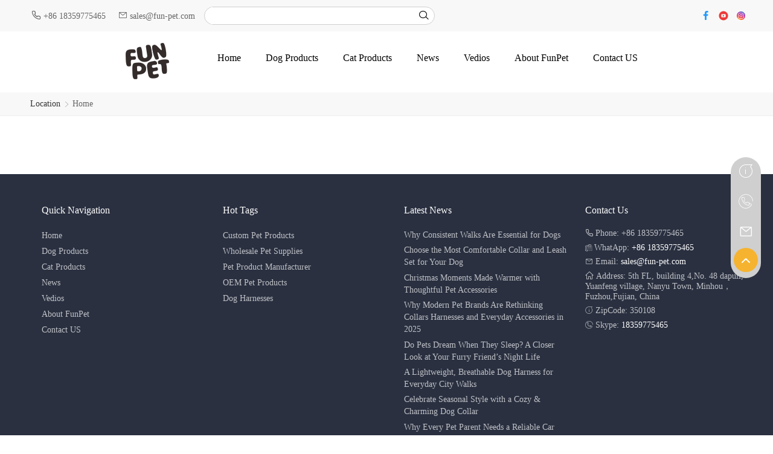

--- FILE ---
content_type: text/html; charset=utf-8
request_url: https://www.fun-pet.com/a/Premium-nylon-bungee-dual-double-handle-dog-running-leash-for-safety_p27.html
body_size: 6551
content:
<!DOCTYPE html>
<html lang="en">
<head>
    <meta charset="UTF-8">
    <meta name="viewport" content="width=device-width, initial-scale=1.0, maximum-scale=1.0, user-scalable=0">
    <title>Premium nylon bungee dual double handle dog running leash for safety</title>
    <meta name="keywords" content="bungee dog leash,retractable dog leash,pet bungee lead" />
    <meta name="description" content="Premium nylon bungee dual double handle dog running leash for safety,retractable pet leash for double dogs training and walking" />
    <meta http-equiv="pragma" content="no-cache">
    <meta http-equiv="Cache-Control" content="no-cache, no-store, must-revalidate">
    <link rel="stylesheet" href="/Public/Static/new/css/style.css?v=1.22">
    <link rel="stylesheet" href="/Public/Static/new/css/ph_style.css">
    <link rel="stylesheet" href="/Public/Static/new/css/@media.css?v=1.2">
    <link rel="stylesheet" href="/Public/Static/new/css/animation.css">
    <link rel="stylesheet" href="/Public/Static/new/css/style_pj.css">
    <link rel="stylesheet" href="/Public/Static/new/css/@media_pj.css">
    <link rel="stylesheet" href="/Public/Static/new/css/font_2681249_ibfuki94zk.css">
    <script src="/Public/Static/new/js/jquery.min.js"></script>
    <script>
        var siteurl = "http://www.fun-pet.com";
    </script>
    <script src="https://translate.google.com/translate_a/element.js?cb=googleTranslateElementInit"></script>
    <script>
        function googleTranslateElementInit() {
            new google.translate.TranslateElement({
                pageLanguage: 'en',
                includedLanguages: 'zh-CN,zh-TW,en,es,fr,ru,ar,de,it,th,ja,ko,km,tl',
                layout: google.translate.TranslateElement.InlineLayout.SIMPLE
            }, 'google_translate_element');
        }
    </script>    <!-- Google tag (gtag.js) -->
    <script async src="https://www.googletagmanager.com/gtag/js?id=G-P9KSZNNT5G"></script>
    <script>
      window.dataLayer = window.dataLayer || [];
      function gtag(){dataLayer.push(arguments);}
      gtag('js', new Date());

      gtag('config', 'G-P9KSZNNT5G');
    </script>
<meta name="__hash__" content="9537c0b285e6398992c5b95b70cf47b9_ea13e9bd58b4eeebb8e1a384cd292a02" /></head>
<body>
<!-- header start -->
<div id="header">
    <div class="header">
        <div class="header_left1">
            <div class="google-translate">
                <div id="google_translate_element"></div>
            </div>
        </div>
        <div class="header_left2">
            <div>
                <span>&nbsp;<i class="icon-phone iconfont"></i></span>
                <a href="tel:+86 18359775465">
                +86 18359775465                </a>&nbsp; &nbsp;
                <span><i class="icon-gerenyouxiang_cebianlan_shoujianxiang iconfont"></i></span>
                <a  href="mailto:sales@fun-pet.com" rel="nofollow">sales@fun-pet.com</a>
            </div>
        </div>
        <div class="header_center">
        <form class="fl" action="/Search.html" id="searchForm">
            <div>
                <input type="text" name="q" id="select_input">
                <div class="select_items" id="select_items">
                    <i class="icon-lingxing iconfont"></i>
                    <div class="select_nav">
                        <ul>
                            <li class="li">Product Name</li>
                            <li class="li">Product Keyword</li>
                            <li class="li">Product Model</li>
                            <li class="li">Product Summary</li>
                            <li class="li">Product Description</li>
                            <li class="li">Multi Field Search</li>
                        </ul>
                    </div>
                </div>
                <button type="submit" value="" id="searchBtn">
                    <i class="icon-sousuokuang iconfont"></i>
                </button>
            </div>
        <input type="hidden" name="__hash__" value="9537c0b285e6398992c5b95b70cf47b9_ea13e9bd58b4eeebb8e1a384cd292a02" /></form>
            <!-- <div class="clearfix">
                <form class="fl" action="/Search.html" id="searchForm">
                  <p class="search clearfix">
                    <input type="text" placeholder="Please input keyword" id="key" name="q" class="txt" />
                    <input type="submit" value="" class="btn" id="searchBtn" />
                  </p>
                <input type="hidden" name="__hash__" value="9537c0b285e6398992c5b95b70cf47b9_ea13e9bd58b4eeebb8e1a384cd292a02" /></form>

              </div> -->

        </div>
        <div class="header_right">
            <a rel="nofollow" href="https://www.facebook.com/fuzhoufunpet.co" target="_blank" title="Facebook" aria-label="Facebook">
                <span class="icon icon_facebook"></span>
            </a>
            <!--a rel="nofollow" href="https://www.linkedin.cn/incareer/in/sarah-chen-891023a9" target="_blank" title="Linkedin" aria-label="Linkedin">
                <span class="icon icon_linkedin"></span>
            </a>
            <a rel="nofollow" href="https://twitter.com/ChenShuiyun" target="_blank" title="Twitter" aria-label="Twitter">
                <span class="icon icon_twitter"></span>
            </a-->
            <a rel="nofollow" href="https://www.youtube.com/@Fuzhoufunpet" target="_blank" title="Youtube" aria-label="Youtube">
                <span id="icon_red1" class="icon icon_youtube"></span>
            </a>
            <a rel="nofollow" href="https://www.instagram.com/fuzhoufunpet.co" target="_blank" title="Instagram" aria-label="Instagram">
                <span id="icon_red2" class="icon icon_instagram"></span>
            </a>
        </div>
    </div>
    <!-- 990px header button -->
    <div class="hdMenu_bg" id="hdMenu_bg">
        <i></i>
        <i></i>
        <i></i>
    </div>
    <div id="ph_header_menubg" >
        <div>
            <ul>
                <li><a href="/">Home</a></li>
                <li class="ph_products990">
                    <a href="/a/Dog-Products_c3.html" >Dog Products</a>
                    <div class="hdproductsbg">
                        <i class="icon-jiantou iconfont"></i>
                    </div>

                    <ul id="ph_products_menubg">
                        <li>

                            <ul id="ph_productsbg_menu1_1">
                                                            </ul>
                        </li>

                    </ul>                  </li><li class="ph_products990">
                    <a href="/a/Cat-Products_c28.html" >Cat Products</a>
                    <div class="hdproductsbg">
                        <i class="icon-jiantou iconfont"></i>
                    </div>

                    <ul id="ph_products_menubg">
                        <li>

                            <ul id="ph_productsbg_menu1_1">
                                                            </ul>
                        </li>

                    </ul>                  </li><li class="ph_products990">
                    <a href="/a/News_c4.html" >News</a>
                                      </li><li class="ph_products990">
                    <a href="/a/Vedios_c29.html" >Vedios</a>
                                      </li><li class="ph_products990">
                    <a href="/a/About-FunPet_c1.html" >About FunPet</a>
                                      </li><li class="ph_products990">
                    <a href="/a/Contact-US_c5.html" >Contact US</a>
                                      </li>            </ul>
        </div>

    </div>
    <!--990px header end-->
</div>
<!-- header end -->
<!-- 900px header and nav start -->
<div id="ph_header">
    <div class="ph_header_left">
        <div class="hdMenu">
            <i></i>
            <i></i>
            <i></i>
        </div>
    </div>
    <div class="ph_header_center">
        <div>
            <a href="/"> <img src="/Uploads/2025/12/29/695254b4368c2.png"></a>
        </div>
    </div>
    <div class="ph_header_right">
        <div class="hdinput">
            <i class="icon-sousuokuang iconfont"></i>
        </div>
    </div>
    <div id="ph_header_menu">
        <div>
            <ul>
                <li><a href="/">Home</a></li>
                <li class="ph_products900">
                    <a href="/a/Dog-Products_c3.html" >Dog Products</a>
                    <div class="hdproducts">
                            <i class="icon-jiantou iconfont"></i>
                        </div>
                        <ul id="ph_products_menu">
                            <li>
                                <ul id="ph_products_menu1_1">
                                    <li><a href='/a/Dog-Accessories_c48.html' class='' data-img='2024/08/30/66d1ae41f37ea.png' title='Dog Accessories'>Dog Accessories</a></li><li><a href='/a/Dog-Carriers-and-Travel-Gear_c49.html' class='' data-img='2024/08/30/66d1b4a022f28.png' title='Dog Carriers and Travel Gear'>Dog Carriers and Travel Gear</a></li><li><a href='/a/Dog-Toys_c31.html' class='' data-img='2023/02/01/63da123d9fb2d.jpg' title='Dog Toys'>Dog Toys</a></li><li><a href='/a/Dog-Grooming-Supplies_c50.html' class='' data-img='2024/08/30/66d1b4d23e723.png' title='Dog Grooming Supplies'>Dog Grooming Supplies</a></li><li><a href='/a/Dog-Clothing-and-Apparel_c51.html' class='' data-img='2024/08/30/66d1b39c99288.png' title='Dog Clothing and Apparel'>Dog Clothing and Apparel</a></li><li><a href='/a/Dog-Housing-and-Bedding-Products_c52.html' class='' data-img='2024/08/30/66d1b53a235a2.png' title='Dog Housing and Bedding Products'>Dog Housing and Bedding Products</a></li>                                </ul>
                            </li>
                        </ul>
                </li><li class="ph_products900">
                    <a href="/a/Cat-Products_c28.html" >Cat Products</a>
                    <div class="hdproducts">
                            <i class="icon-jiantou iconfont"></i>
                        </div>
                        <ul id="ph_products_menu">
                            <li>
                                <ul id="ph_products_menu1_1">
                                    <li><a href='/a/Cat-Collar-leash-and-harness_c39.html' class='' data-img='' title='Cat Collar leash and harness'>Cat Collar leash and harness</a></li><li><a href='/a/Cat-Toys_c40.html' class='' data-img='' title='Cat Toys'>Cat Toys</a></li><li><a href='/a/Cat-Care-Supplies_c41.html' class='' data-img='' title='Cat Care Supplies'>Cat Care Supplies</a></li><li><a href='/a/Cat-Furniture_c46.html' class='' data-img='' title='Cat Furniture'>Cat Furniture</a></li><li><a href='/a/Cat-Other-Accessories_c47.html' class='' data-img='' title='Cat Other Accessories'>Cat Other Accessories</a></li>                                </ul>
                            </li>
                        </ul>
                </li><li class="ph_products900">
                    <a href="/a/News_c4.html" >News</a>
                    
                </li><li class="ph_products900">
                    <a href="/a/Vedios_c29.html" >Vedios</a>
                    
                </li><li class="ph_products900">
                    <a href="/a/About-FunPet_c1.html" >About FunPet</a>
                    
                </li><li class="ph_products900">
                    <a href="/a/Contact-US_c5.html" >Contact US</a>
                    
                </li>                <li>
                    <a href="https://www.facebook.com/fuzhoufunpet.co" target="_blank"><i class="icon-facebook2 iconfont"></i></a>
                    <!-- <a href="https://www.linkedin.cn/incareer/in/sarah-chen-891023a9" target="_blank"><i class="icon-linkedin iconfont"></i></a>
                    <a href="https://twitter.com/ChenShuiyun" target="_blank"><i class="icon-twitter1 iconfont"></i></a> -->
                    <a href="https://www.youtube.com/@Fuzhoufunpet" target="_blank"><i class="icon-youtube1 iconfont"></i></a>
                    <a href="https://www.instagram.com/fuzhoufunpet.co" target="_blank"><i class="icon-instagram iconfont"></i></a>
                </li>
                <li>
                    <span>&nbsp;<i class="icon-phone iconfont"></i></span>
                    <a href="tel:+86 18359775465">
                        +86 18359775465                        </a>&nbsp; &nbsp;
                    <span><i class="icon-gerenyouxiang_cebianlan_shoujianxiang iconfont"></i></span>
                    <a  href="mailto:sales@fun-pet.com" rel="nofollow">sales@fun-pet.com</a>
                </li>
            </ul>
        </div>
        <div class="bodyBg"></div>
    </div>

</div>
<div id="ph_header_empty"></div>

<div id="ph_heaader_input">
<form class="fl" action="/Search.html" id="searchForm">
    <input type="text" name="q" id="select_input" >
    <button type="submit" value="" id="searchBtn">
        <i class="icon-sousuokuang iconfont"></i>
    </button>
<input type="hidden" name="__hash__" value="9537c0b285e6398992c5b95b70cf47b9_ea13e9bd58b4eeebb8e1a384cd292a02" /></form>
</div>

<!--900px header and nav end-->
<!-- nav start -->
<div id="nav">
    <div class="nav">
        <div class="logo">
            <a href="/">
                <img src="/Uploads/2025/12/29/695254b4368c2.png" onerror="this.src='/Public/Static/new/image/LOGO.png '">
            </a>
        </div>
        <div class="nav_right">
            <div class="nav_right_content">
                <div class="nav_right_content_v">
                    <a href="/"><span>Home</span></a>
                </div>
                <div class="nav_right_content_v">
                    <a href="/a/Dog-Products_c3.html" ><span>Dog Products</span></a>
                    <div class="products_info" id="products_info">
                        <ul id="products_left">
                            <li><a href='/a/Dog-Accessories_c48.html' class='' data-img='2024/08/30/66d1ae41f37ea.png' title='Dog Accessories'>Dog Accessories</a></li><li><a href='/a/Dog-Carriers-and-Travel-Gear_c49.html' class='' data-img='2024/08/30/66d1b4a022f28.png' title='Dog Carriers and Travel Gear'>Dog Carriers and Travel Gear</a></li><li><a href='/a/Dog-Toys_c31.html' class='' data-img='2023/02/01/63da123d9fb2d.jpg' title='Dog Toys'>Dog Toys</a></li><li><a href='/a/Dog-Grooming-Supplies_c50.html' class='' data-img='2024/08/30/66d1b4d23e723.png' title='Dog Grooming Supplies'>Dog Grooming Supplies</a></li><li><a href='/a/Dog-Clothing-and-Apparel_c51.html' class='' data-img='2024/08/30/66d1b39c99288.png' title='Dog Clothing and Apparel'>Dog Clothing and Apparel</a></li><li><a href='/a/Dog-Housing-and-Bedding-Products_c52.html' class='' data-img='2024/08/30/66d1b53a235a2.png' title='Dog Housing and Bedding Products'>Dog Housing and Bedding Products</a></li>                        </ul>

                    </div>                  </div><div class="nav_right_content_v">
                    <a href="/a/Cat-Products_c28.html" ><span>Cat Products</span></a>
                    <div class="products_info" id="products_info">
                        <ul id="products_left">
                            <li><a href='/a/Cat-Collar-leash-and-harness_c39.html' class='' data-img='' title='Cat Collar leash and harness'>Cat Collar leash and harness</a></li><li><a href='/a/Cat-Toys_c40.html' class='' data-img='' title='Cat Toys'>Cat Toys</a></li><li><a href='/a/Cat-Care-Supplies_c41.html' class='' data-img='' title='Cat Care Supplies'>Cat Care Supplies</a></li><li><a href='/a/Cat-Furniture_c46.html' class='' data-img='' title='Cat Furniture'>Cat Furniture</a></li><li><a href='/a/Cat-Other-Accessories_c47.html' class='' data-img='' title='Cat Other Accessories'>Cat Other Accessories</a></li>                        </ul>

                    </div>                  </div><div class="nav_right_content_v">
                    <a href="/a/News_c4.html" ><span>News</span></a>
                                      </div><div class="nav_right_content_v">
                    <a href="/a/Vedios_c29.html" ><span>Vedios</span></a>
                                      </div><div class="nav_right_content_v">
                    <a href="/a/About-FunPet_c1.html" ><span>About FunPet</span></a>
                                      </div><div class="nav_right_content_v">
                    <a href="/a/Contact-US_c5.html" ><span>Contact US</span></a>
                                      </div>            </div>
        </div>
    </div>
</div>
<!-- nav end -->
<!-- main start -->

    <link rel="stylesheet" href="/Public/Static/new/css/style_au.css?v=1.0">
    <link rel="stylesheet" href="/Public/Static/new/css/style_cu.css">
    <link rel="stylesheet" href="/Public/Static/new/css/@media_au.css">
    <link rel="stylesheet" href="/Public/Static/new/css/@media_cu.css">
    <link rel="stylesheet" type="text/css" href="/Public/Static/new/css/au_banner.css">
    <link rel="stylesheet" href="/Public/Static/new/css/viewer.min.css">
    <style>
        #owl-demo { width: 100%; margin-left: auto; margin-right: auto;}
        #owl-demo .item{ display: block; margin: 15px;}
        /* .item{cursor: pointer;} */
        #owl-demo img { display: block; width: 100%; height: 295px;}
        .au_empty.text-content{
            height: 20px;
        }
        /*.au_text>div:nth-child(3){*/
            /*padding-left: 0;*/
            /*padding-right: 0;*/
            /*margin-bottom: 20px;*/
        /*}*/
        #au_text .content img{
            display: block;
            margin: 0 auto;
        }


    </style>
    <link href="/Public/Static/new/css/owl.carousel.css" rel="stylesheet">
    <link href="/Public/Static/new/css/owl.theme.css" rel="stylesheet">
    <script src="http://cdn.staticfile.org/jquery/1.8.3/jquery.min.js"></script>
    <script src="/Public/Static/new/js/owl.carousel.js"></script>
    <script src="/Public/Static/new/js/viewer-jquery.min.js"></script>
    <!-- image start -->
    <div id="posters">
        <img src="/Public/Static/new/image/crumbsPROFILE.jpg?v=1.0">
    </div>
    <!-- image end -->
    <!-- location start -->
    <div id="cu_text">
        <div class="location">
            Location<a href="/Index.html">Home</a>        </div>
    </div>
    <!-- location end -->
    <!-- about start -->
    <div id="au_text">
        <div class="au_text">
            <div class="au_empty text-content"></div>
            <div><h2></h2></div>
            <!--<div>Company Profile-AIKSENT</div>-->
            <div class="content" style="width:100%">
                            </div>
        </div>
    </div>
    <div class="au_empty"></div>
    <!-- about end -->    

<!-- main end -->
<!-- footer start -->
<div id="footer">
    <div class="footer_top">
        <div>
            <div class="footer_top_title_1 ">
                Quick Navigation
                <div class="footer_top_title1">
                    <i class="icon-jiantou iconfont"></i>
                </div>
            </div>
            <div class="footer_top_text1">
                <ul class="footer_top_text1_ul">
                    <li><a href="/">Home</a></li>
                     <li><a href='/a/Dog-Products_c3.html' class='' data-img='' title='Dog Products'>Dog Products</a></li><li><a href='/a/Cat-Products_c28.html' class='' data-img='' title='Cat Products'>Cat Products</a></li><li><a href='/a/News_c4.html' class='' data-img='' title='News'>News</a></li><li><a href='/a/Vedios_c29.html' class='' data-img='' title='Vedios'>Vedios</a></li><li><a href='/a/About-FunPet_c1.html' class='' data-img='' title='About FunPet'>About FunPet</a></li><li><a href='/a/Contact-US_c5.html' class='' data-img='' title='Contact US'>Contact US</a></li>                </ul>
            </div>
        </div>
        <div>
            <div class="footer_top_title_2  ">
                Hot Tags
                <div class="footer_top_title2">
                    <i class="icon-jiantou iconfont"></i>
                </div>
            </div>
            <div class="footer_top_text2">
                <ul>
                    <li><a href="https://www.fun-pet.com/a/Dog-Products_c3.html" target="_blank">Custom Pet Products</a></li>
                        <!-- <li><a href='/a/_p.html' title=''></a></li> --><li><a href="https://www.fun-pet.com/" target="_blank">Wholesale Pet Supplies</a></li>
                        <!-- <li><a href='/a/_p.html' title=''></a></li> --><li><a href="https://www.fun-pet.com/" target="_blank">Pet Product Manufacturer</a></li>
                        <!-- <li><a href='/a/_p.html' title=''></a></li> --><li><a href="https://www.fun-pet.com/" target="_blank">OEM Pet Products</a></li>
                        <!-- <li><a href='/a/_p.html' title=''></a></li> --><li><a href="https://www.fun-pet.com/a/Polyester-printing-Reflective-step-in-Custom-Pet-Dog-Harness-no-pull_p364." target="_blank">Dog Harnesses</a></li>
                        <!-- <li><a href='/a/_p.html' title=''></a></li> -->
                </ul>
            </div>
        </div>
        <div>
            <div class="footer_top_title_3  ">
                Latest News
                <div class="footer_top_title3">
                    <i class="icon-jiantou iconfont"></i>
                </div>
            </div>
            <div class="footer_top_text3">
                <ul>
                    <li><a href='/a/Why-Consistent-Walks-Are-Essential-for-Dogs_p485.html' title='Why Consistent Walks Are Essential for Dogs'>Why Consistent Walks Are Essential for Dogs</a></li><li><a href='/a/Choose-the-Most-Comfortable-Collar-and-Leash-Set-for-Your-Dog_p482.html' title='Choose the Most Comfortable Collar and Leash Set for Your Dog'>Choose the Most Comfortable Collar and Leash Set for Your Dog</a></li><li><a href='/a/Christmas-Moments-Made-Warmer-with-Thoughtful-Pet-Accessories_p479.html' title='Christmas Moments Made Warmer with Thoughtful Pet Accessories'>Christmas Moments Made Warmer with Thoughtful Pet Accessories</a></li><li><a href='/a/Why-Modern-Pet-Brands-Are-Rethinking-Collars-Harnesses-and-Everyday-Accessories-in-2025_p476.html' title='Why Modern Pet Brands Are Rethinking Collars Harnesses and Everyday Accessories in 2025'>Why Modern Pet Brands Are Rethinking Collars Harnesses and Everyday Accessories in 2025</a></li><li><a href='/a/Do-Pets-Dream-When-They-Sleep-A-Closer-Look-at-Your-Furry-Friend’s-Night-Life_p473.html' title='Do Pets Dream When They Sleep? A Closer Look at Your Furry Friend’s Night Life'>Do Pets Dream When They Sleep? A Closer Look at Your Furry Friend’s Night Life</a></li><li><a href='/a/A-Lightweight-Breathable-Dog-Harness-for-Everyday-City-Walks_p470.html' title='A Lightweight, Breathable Dog Harness for Everyday City Walks'>A Lightweight, Breathable Dog Harness for Everyday City Walks</a></li><li><a href='/a/Celebrate-Seasonal-Style-with-a-Cozy-Charming-Dog-Collar_p468.html' title='Celebrate Seasonal Style with a Cozy &amp; Charming Dog Collar'>Celebrate Seasonal Style with a Cozy &amp; Charming Dog Collar</a></li><li><a href='/a/Why-Every-Pet-Parent-Needs-a-Reliable-Car-Seat-Cover_p465.html' title='Why Every Pet Parent Needs a Reliable Car Seat Cover'>Why Every Pet Parent Needs a Reliable Car Seat Cover</a></li><li><a href='/a/When-Pets-Become-Family:-The-Rise-of-Custom-Luxury-and-Emotional-Care-in-2025_p462.html' title='When Pets Become Family: The Rise of Custom-Luxury and Emotional Care in 2025'>When Pets Become Family: The Rise of Custom-Luxury and Emotional Care in 2025</a></li><li><a href='/a/Why-Saddle-Style-Dog-Harnesses-Are-Winning-the-Market-and-How-Your-Brand-Can-Stand-Out_p459.html' title='Why Saddle-Style Dog Harnesses Are Winning the Market-and How Your Brand Can Stand Out'>Why Saddle-Style Dog Harnesses Are Winning the Market-and How Your Brand Can Stand Out</a></li>                </ul>
            </div>
        </div>
        <div>
            <div class="footer_top_title_4">
                Contact Us
            </div>
            <div class="footer_top_des ">
                <div>
                    <span><i class="icon-phone iconfont"></i></span>
                    Phone:&nbsp;+86 18359775465                </div>
                <div>
                    <span><i class="icon-Fax-Phone iconfont"></i></span>
                    WhatApp:&nbsp;<a href="https://api.whatsapp.com/send?phone=+86 18359775465" target="_blank">+86 18359775465</a>
                </div>
                <div>
                    <span><i class="icon-gerenyouxiang_cebianlan_shoujianxiang iconfont"></i></span>

                    Email:<a href="mailto:sales@fun-pet.com" class="mail">&nbsp;sales@fun-pet.com</a>
                </div>
                <div>

                    <span><i class="icon-tubiao_shouye iconfont"></i></span>
                    Address:&nbsp;5th FL, building 4,No. 48  dapuli, Yuanfeng village, Nanyu Town, Minhou，Fuzhou,Fujian, China
                </div>
                <div>
                    <span><i class="icon-guanyu iconfont"></i></span>&nbsp;ZipCode:&nbsp;350108                </div>
                <div>
                    <span><i class="icon-Phone- iconfont"></i></span>&nbsp;Skype:&nbsp;<a href="skype:18359775465?chat">18359775465</a>
                </div>
            </div>
            <!-- <div style="width: 120px; height: 120px; margin: 15px auto; display: none;">
                <img src="/Public/Static/new/image/footer_qrcode.png" alt="footer_qrcode.png" style="width: 100%; height: auto;" />
            </div> -->
            <!--<i class="font-icon block-icon block-iconskype" aria-hidden="true"></i>-->
        </div>
    </div>
    <div class="footer_bottom">
        <div>
            Copyright <span>©</span>
            &nbsp;2021 Premium nylon bungee dual double handle dog running leash for safety &nbsp; Support by
            <a href="http://www.wanshinet.com" target="_blank">WanshiNet</a>
        </div>
    </div>
</div>
<!-- footer end -->
<!--900px footer blank start -->
<div id="ph_empty_footer"></div>
<!--900px footer blank end-->
<!-- footer start -->
<div id="sidebar">
    <ul>
        <li>
            <a>
                <i class="icon-guanyu iconfont"></i>
            </a>
            <ul class="sidebar_side1">
                <li>
                    <a href="skype:18359775465?chat">Skype</a>
                    <i class="icon-guanyu iconfont"></i>
                </li>
            </ul>
        </li>
        <li>
            <a>
                <i class="icon-Phone- iconfont"></i>
            </a>
            <ul class="sidebar_side2">
                <li>
                    <a href="https://api.whatsapp.com/send?phone=+86 18359775465" target="_blank">Whatsapp</a>
                    <i class="icon-Phone- iconfont"></i>
                </li>
            </ul>
        </li>
        <li>
            <a>
                <i class="icon-gerenyouxiang_cebianlan_shoujianxiang iconfont"></i>
            </a>
            <ul class="sidebar_side3">
                <li>
                    <a href="mailto:sales@fun-pet.com">Email</a>
                    <i class="icon-gerenyouxiang_cebianlan_shoujianxiang iconfont"></i>
                </li>
            </ul>
        </li>
        <li onclick="pageScroll()" id="sidebarJT">
            <a>
                <div class="icon_big">
                    <i class="icon-ChevronUp1-24px iconfont"></i>
                </div>
            </a>
        </li>
    </ul>
</div>
<div id="sidebar2">
    <ul>
        <li>
            <a>
                <i class="icon-guanyu iconfont"></i>
            </a>
            <ul class="sidebar_side1">
                <li>
                    <a href="skype:18359775465?chat">Skype</a>
                    <i class="icon-guanyu iconfont"></i>
                </li>
            </ul>
        </li>
        <li>
            <a>
                <i class="icon-Phone- iconfont"></i>
            </a>
            <ul class="sidebar_side2">
                <li>
                    <a href="https://api.whatsapp.com/send?phone=+86 18359775465"  target="_blank">Whatsapp</a>
                    <i class="icon-Phone- iconfont"></i>
                </li>
            </ul>
        </li>
        <li>
            <a>
                <i class="icon-gerenyouxiang_cebianlan_shoujianxiang iconfont"></i>
            </a>
            <ul class="sidebar_side3">
                <li>
                    <a href="mailto:sales@fun-pet.com">Email</a>
                    <i class="icon-gerenyouxiang_cebianlan_shoujianxiang iconfont"></i>
                </li>
            </ul>
        </li>
    </ul>
</div>
<!-- footer end -->
<script src="/Public/Static/new/js/script.js?v=1.1"></script>

<script type="text/javascript">
	$(function(){
    $(".nav_right_content div").click(function() {
        $(this).siblings('div').removeClass('value');
        $(this).addClass('value');
       });
    });
    $(document).ready(function(){
        $(".nav_right_content div a").each(function(){
            $this = $(this);
            if($this[0].href==String(window.location)){
                $(".nav_right_content div").removeClass("value");
                $this.parent().addClass("value");
            }
        });
    });
    $(function(){
    $(".footer_top_text1_ul li").click(function() {
        $(this).siblings('li').removeClass('value2');
        $(this).addClass('value2');
       });
    });
    $(document).ready(function(){
        $(".footer_top_text1_ul li a").each(function(){
            $this = $(this);
            if($this[0].href==String(window.location)){
                $(".footer_top_text1_ul li").removeClass("value2");
                $this.parent().addClass("value2");
            }
        });
    });
</script>

<!-- shopcart start -->
<div id="prodInquireBasket" class="inquire-basket-listwrap">
    <form id="basketForm">
        <div class="basket-title">
            <span class="basket-title-clickshow">
                <span class="basket-title-fonts">Inquire Basket (<span id="selectInquireCount" class="basket-title-pronum">0</span>)
                </span>
            </span>
            <i class="basket-title-thumb"></i>
            <span class="remove-basket-data hide">
                <i class="fa fa-trash"></i>
            </span>
        </div>
        <div class="basket-lists-animatewrap">
            <div class="basket-lists">
                <ul class="fix" id="shopingcar">
                </ul>
            </div>
            <div class="basket-btns fix">
                <a id="basketEmpty">Empty</a>
                <a href="/Cart.html" id="basketInquire" class="flr" type="submit">Inquire</a>
            </div>
        </div>
        <input type="hidden" name="inquireParams"><input type="hidden" name="__hash__" value="9537c0b285e6398992c5b95b70cf47b9_ea13e9bd58b4eeebb8e1a384cd292a02" /></form>
</div>
<div class="shoppingBasketIcon">
    <i class="fa fa-shopping-cart icon-tianchongxing- iconfont" aria-hidden="true"></i>
    <span id="shoppingIconNum" class="shoppingIconNum">0</span>
</div>
<!-- shopcart end -->
<script>
    $(function(){

        $('.addcart').on('click',function(e){
            var id = $(this).data('id');

            if (!$(this).hasClass('cart-on')) {
                add_to_cart($(this), id);
                $(this).addClass('cart-on');
            }
            // 	$(this).removeClass('cart-on');
            // 	delTd(id);
            // 	$(".nc-btn").find(".addcart").html('<i class="icon-shopping-cart"></i>Add in My Cart');
            // } else {
                // var src = "/Uploads/"+$(this).attr('data-img');
                // $(this).addClass('cart-on');
                //imgFly(e,src);
                // add_to_cart($(this), id);
                //$(".nc-btn").find(".addcart").html('<i class="icon-ok"></i>Already in My Cart');
            // }
        });
            })
    function add_to_cart(that, id){
    var url = '/Cart/add.html';

    $.getJSON(url, {'id':id}, function(data){
    	if(data != null){
    		if (data.done)
            {
			  $('.cart_count').html(data.count);

              var li= document.createElement("li");
              var a1 = document.createElement("a");
              var a2 = document.createElement("a");
              var a3 = document.createElement("a");


              // a1.innerHTML = "6666";
              a1.innerHTML =  "<img src='/Uploads/"+that.data("img")+"' height='45'>";
              a2.innerHTML = that.data("title");
              a3.innerHTML = "<a href='javascript:;' class='basket-list-delate' onclick='del(this, "+id+")' >Delete</a>";
              // a3.innerHTML = "delete";
              a1.className = "basket-list-img";
              a2.className = "basket-list-name";
              // a3.className = "basket-list-delate";
              li.className = "newshop";

              document.getElementById('shopingcar').appendChild(li);
              li.appendChild(a1);
              li.appendChild(a2);
              li.appendChild(a3);

              var selectInquireCount = document.getElementById("selectInquireCount").innerHTML;
              selectInquireCount = parseInt(selectInquireCount) + 1;
              document.getElementById("selectInquireCount").innerHTML = selectInquireCount;

              var shoppingIconNum = document.getElementById("shoppingIconNum").innerHTML;
              shoppingIconNum = parseInt(shoppingIconNum) + 1;
              document.getElementById("shoppingIconNum").innerHTML = shoppingIconNum;

              $(".shoppingBasketIcon").show();
              $(".inquire-basket-listwrap").show();
            }
            else
            {
                alert(data.msg);
            }
    	}
    });
}
</script>
<!--Start of Tawk.to Script-->
<script type="text/javascript">
var Tawk_API=Tawk_API||{}, Tawk_LoadStart=new Date();
(function(){
var s1=document.createElement("script"),s0=document.getElementsByTagName("script")[0];
s1.async=true;
s1.src='https://embed.tawk.to/626653917b967b11798c5713/1g1frcsm4';
s1.charset='UTF-8';
s1.setAttribute('crossorigin','*');
s0.parentNode.insertBefore(s1,s0);
})();
</script>
<!--End of Tawk.to Script-->
<script type="text/javascript" src="/Public/Static/js/stat.js"></script>
</body>
</html>

--- FILE ---
content_type: text/css
request_url: https://www.fun-pet.com/Public/Static/new/css/style.css?v=1.22
body_size: 4942
content:
*{
    margin: 0;
    padding: 0;
    text-decoration: none;
    list-style: none;
    box-sizing: border-box;
    position: relative;

}
/*Home页面布局开始*/
/*头部标识开始*/
#header{
    width: 100%;
    /*height: 52px;*/
    height: auto;
    background: #f8f8f8;
    z-index: 10;
    position: relative;
    display: block;
}
.header{
    /*width: 1210px;*/
    /*width: 65%;*/
    width: 1200px;
    /*height: 52px;*/
    /*height: 100%;*/
    height: auto;
    /*border: 1px solid red;*/
    margin: 0 auto;
}
.header::after{
    content: "";
    display: block;
    clear: both;
}
.header_left1{
    /*width: 7.5%;
    width: 100px;*/
    /*height: 52px;*/
    /*height: 100%;*/
    height: auto;
    /*border: 1px solid green;*/
    margin-right: 8px;
    float: left;
}
.header_left2{
    /*width: 42.5%;
    width: 500px;*/
    /*height: 52px;*/
    /*height: 100%;*/
    margin-right: 15px;
    height: auto;
    /*border: 1px solid green;*/
    float: left;
}
.header_left1>div{
    /*width: 100%;*/
    /*height: 52px;*/
    /*background: black;*/
    font-family: Lato;
    font-size: 14px;
    color: #545454;
    font-weight: 400;
    letter-spacing: 0;
    margin-top: 0.8em;
    float: left;
    padding:1.5px 0;
}
.header_left1>div>span>a>span{
    color: #666;
}
.header_left1>div>span>a>span:hover{
    color: orange;
}
.header_left2>div{
    font-family: Lato;
    font-size: 14px;
    color: #666;
    font-weight: 400;
    line-height: 3.5em;
    float: left;
    padding:1px 0;
}
.header_left2>div>a{
    /*display: block;*/
    /*margina-bottom: 1px;*/
    color: #666;
    /*float: left;*/
}
.header_left2>div>a:hover{
    color: orange;
}
.header_center{
    width: 400px;
    height: auto;
    float: left;
}
.header_center>form{
    width: 100%;

}
.header_center>form>div{
    width: 95%;
    /*height: 70%;*/
    /*border: 1px solid red;*/
    margin-top: 11px;
    border-radius: 50px;
    border:1px solid #cfcfcf;
    background: white;
    /*padding-left: 2%;*/
    /*padding-top: 1.8%;*/
    position: relative;
}
.header_center>form>div>button{
    background: white;
    position: absolute;
    right: 2%;
    top: 10%;
    border: none;
    outline:medium;
    cursor: pointer;
}
.header_center>form>div>button>i{
    /*display: block;*/
    font-size: 18px;


}
.header_center>form>div>input{
    width: 90%;
    /*height: 85%;*/
    height: 28px;
    margin-left: 10px;
    /*border-radius: 50px;*/
    /*border:1px solid #cfcfcf;*/
    border: none;
    outline:medium;
}
/*.select_input.active>.select_items{*/
    /*display: block;*/
/*}*/
.select_items{
    width: 160px;
    height: 200px;
    background: white;
    position: absolute;
    border-radius: 5px;
    top: 58px;
    left: 6px;
    box-shadow:0 0 3px 1px #d0d0d0;
    display: none;
}
.select_items>i{
    font-size: 24px;
    position: absolute;
    color: white;
    left: 20px;
    top: -11px;
}
.select_nav{
    padding-left: 15px;
    padding-top: 7px;
}
.select_nav>ul>li{
    font-size: 14px;
    color: #f6b32f;
    cursor: pointer;
    padding-top: 10px;
}
.select_nav>ul>li:hover{
    color: red;
}
.header_right{
    width: auto;
    /*height: 52px;*/
    /*height: 100%;*/
    height: auto;
    /*border: 1px solid black;*/
    float: right;
    overflow: hidden;
    display: inline-block;
    line-height: 2.5em;
    margin-top: 5px;
}
.header_right>div{
    /*width: 80%;
    height: 70%;*/
    height: auto;
    /*border: 1px solid red;*/
    margin-top: 5px;
    /*margin-left: 15%;*/
    overflow: hidden;
    display: inline-block;
}
.header_right>div>a{
    margin-top: 5px;
    line-height: 2em;
    padding-left: 3.5%;
    line-height: 2.5em;
}
.header_right>div>a>span{
    color: #666666;
    font-size: 20px;
}
.header_right .icon{
    display:inline-block;
    width:25px;
    height:25px;
    vertical-align:middle;
    background-image: url(../image/style5tiny.png);
    background-repeat: no-repeat;
}

.header_right .icon_facebook{
    background-position: -199px 1px;
}

.header_right .icon_linkedin {
    background-position: -199px -127px;
}

.header_right .icon_twitter {
    background-position: -199px -255px;
}

.header_right .icon_youtube {
    background-position: -199px -319px;
}

.header_right .icon_instagram {
    background-position: -199px -959px;
}

.header_right>div>a>span:hover{
    color: cornflowerblue;
}
#icon_red1:hover{
    color: red;
}
#icon_red2:hover{
    color: red;
}
/*头部标识结束*/
/*导航条标识开始*/
#nav{
    width: 100%;
    /*height: 96px;*/
    height: auto;
    background: white;
    /*border: 1px solid blue;*/
    /*padding: 8px 0px;*/
    z-index: 3;
    position: relative;
    display: block;

}
.nav{
    /*width: 65%;*/
    width: 1200px;
    /*height: 80px;*/
    height: auto;
    /*border: 1px solid yellow;*/
    background: white;
    margin: 0 auto;
    padding: 8.5px 0px;
    /*position: relative;*/
    /*z-index: 2;*/
}
.nav::after{
    content: "";
    display: block;
    clear: both;
}
.logo{
    /*width: 25%;*/
    width: 300px;
    /*height: 80px;*/
    height: auto;
    /*border: 1px solid black;*/
    float: left;
}
.logo>a>img{

    padding-top: 10px;
    padding-bottom: 10px;
}
.nav_right{
    /*width: 74%;*/
    width: 900px;
    /*height: 80px;*/
    height: auto;
    /*border: 1px solid green;*/
    float: right;
}
.nav_right_content{
    /*height: 80%;*/
    /*width: 80%;*/
    /* width: 80%; */
    height: auto;
    /*margin-left: 6%;*/
}
.nav_right_content::after{
    content: "";
    display: block;
    clear: both;
}
.nav_right_content>div:nth-child(1){


    height: auto;
     float: left;
     padding-left: 20px;
     padding-right: 20px;

 }

.nav_right_content>div:nth-child(2){
    /* width: 103.36px; */
    height: auto;

    float: left;
    margin-left: 1px;
    padding-left: 20px;
    padding-right: 20px;
    white-space: nowrap;

    position: relative;
}

.nav_right_content>div:nth-child(2):hover>.products_info{


    display: block;

    -webkit-animation-name: fadeIn; /*动画名称*/
    -webkit-animation-duration: 1s; /*动画持续时间*/
    -webkit-animation-iteration-count: 1; /*动画次数*/
    -webkit-animation-delay: 0s; /*延迟时间*/

}
.nav_right_content>div:nth-child(3):hover>.products_info{


    display: block;

    -webkit-animation-name: fadeIn; /*动画名称*/
    -webkit-animation-duration: 1s; /*动画持续时间*/
    -webkit-animation-iteration-count: 1; /*动画次数*/
    -webkit-animation-delay: 0s; /*延迟时间*/

}
.products_info{
    width: auto;
    height: auto;
    overflow: hidden;
    background: #f8f8f8;
    position: absolute;
    top: 106%;
    font-size: 14px;
    color: #707070;
    font-family: PT Sans;
    margin-left: -20px;
    display: none;

}
#products_left{
    margin: 25px;
    float: left;
}
#products_right{
    margin: 25px;
    float: left;
}
#products_left>li{
    /* margin-top: 6.5%; */
    margin-top: 11px;
    list-style: none;
}
#products_right>li{
    margin-top: 11%;
    list-style: none;
}
#products_left>li>a{
    color: #707070;
}
#products_right>li>a{
    color: #707070;
}
#products_left>li>a:hover{
    color: #f6b32f;
}
#products_right>li>a:hover{
    color: #f6b32f;
}
#products_left>li>a>h3:hover{
    color: #f6b32f;
}
#products_right>li>a>h3:hover{
    color: #f6b32f;
}
#products_left>li>a>h3{
    color: black;
}
#products_right>li>a>h3{
    color: black;
}
.nav_right_content>div:nth-child(3){
    /*width: 16%;*/


    height: auto;

    margin-left: 1px;
    padding-left: 20px;
    padding-right: 20px;
    white-space: nowrap;
    float: left;

}
.nav_right_content>div:nth-child(4){
    /*width: 12%;*/


    height: auto;
    padding-left: 20px;
    padding-right: 20px;


    margin-left: 1px;
    float: left;

}
.nav_right_content>div:nth-child(5){
    /*width: 12%;*/


    height: auto;
    padding-left: 20px;
    padding-right: 20px;

    margin-left: 1px;
    float: left;
    /*border: none;*/
}
.nav_right_content>div:nth-child(6){
    /*width: 16%;*/

    height: auto;
    padding-left: 20px;
    padding-right: 20px;
    margin-left: 1px;
    float: left;

}
.nav_right_content>div:nth-child(7){
    /*width: 16%;*/

    height: auto;
    padding-left: 20px;
    padding-right: 20px;
    white-space: nowrap;
    margin-left: 1px;
    float: left;

}
.nav_right_content>div:nth-child(8){
    /*width: 16%;*/

    height: auto;
    padding-left: 20px;
    padding-right: 20px;
    white-space: nowrap;
    margin-left: 1px;
    float: left;

}
.nav_right_content>div{
    margin-top: 8px;
}
.value>a>span{
    color: #f6b32f;
}
.value>a{
    color: #f6b32f !important;
}
.nav_right_content>div>a{
    color: black;
}
.nav_right_content>div>a>span{

    /*margin-top: 5px;*/
    /* margin-left: 20%; */
    line-height: 3.4em;
    letter-spacing: 0;
    font-size: 16px;
    transition: 0.3s;
    font-family: Lato;
}
.nav_right_content>div>a>span:hover{
    color: #f6b32f;
    /*border-bottom: 3px solid #f6b32f;*/
}
.nav_right_content>div:hover{
    border-bottom: 3px solid #f6b32f;
}
/*导航条标识结束*/
.empty{
    width: 100%;
    height: 70px;
    background: white;
    z-index: 2;
    position: relative;
}
/*侧边栏标识开始*/
#sidebar{
    width: 50px;
    height: 200px;
    /*background: black;*/
    /*border: 1px solid darkblue;*/
    background: #cfcfcf;
    border-radius: 50px;
    position: fixed;
    right: 20px;
    bottom: calc(50% - 200px/2);

    z-index: 10;
    display: block;
}
#sidebar2{
    width: 50px;
    height: 150px;
    /*background: black;*/
    /*border: 1px solid darkblue;*/
    background: #cfcfcf;
    border-radius: 50px;
    position: fixed;
    right: 20px;
    bottom: calc(50% - 150px/2);
    z-index: 10;
    display: none;
}
#sidebar>ul{
    width: 100%;
    height: 100%;
    list-style: none;
}
#sidebar2>ul{
    width: 100%;
    height: 100%;
    list-style: none;
}
#sidebar>ul>li{
    /*padding-top: 25%;*/
    width: 50px;
    height: 50px;
    position: relative;
    margin-bottom: 0 !important;
    /*line-height: 28px;*/
    font-family: Lato;
    font-size: 14px;
    color: #545454;
    font-weight: 400;
    letter-spacing: 0;
    cursor: pointer;
    /*display: block;*/
}
#sidebar2>ul>li{
    /*padding-top: 25%;*/
    width: 50px;
    height: 50px;
    position: relative;
    margin-bottom: 0 !important;
    /*line-height: 28px;*/
    font-family: Lato;
    font-size: 14px;
    color: #545454;
    font-weight: 400;
    letter-spacing: 0;
    cursor: pointer;
    /*display: block;*/
}
.sidebar_side1{
    width: 120px;
    height: 50px;
    background: #f6b32f;
    border-radius: 50px;
    list-style: none;
    position: absolute;
    top: 0;
    right: 0;
    display: none;
}
.sidebar_side2{
    width: 150px;
    height: 50px;
    background: #f6b32f;
    border-radius: 50px;
    list-style: none;
    position: absolute;
    top: 0;
    right: 0;
    display: none;
}
.sidebar_side3{
    width: 120px;
    height: 50px;
    background: #f6b32f;
    border-radius: 50px;
    list-style: none;
    position: absolute;
    top: 0;
    right: 0;
    display: none;
}
.sidebar_side1>li>a{
    font-size: 14px;
    display: block;
    padding-top: 12px;
    padding-left: 10px;
    color: white;
    float: left;
}
.sidebar_side2>li>a{
    font-size: 14px;
    display: block;
    padding-top: 12px;
    padding-left: 10px;
    color: white;
    float: left;
}
.sidebar_side3>li>a{
    font-size: 14px;
    display: block;
    padding-top: 12px;
    padding-left: 10px;
    color: white;
    float: left;
}
.sidebar_side1>li>i{
    display: block;
    float: left;
    padding-top: 8%;
    padding-left: 24%;
    color: white;
    font-size: 28px;
}
.sidebar_side2>li>i{
    display: block;
    float: left;
    padding-top: 6%;
    padding-left: 22%;
    color: white;
    font-size: 28px;
}
.sidebar_side3>li>i{
    display: block;
    float: left;
    padding-top: 7%;
    padding-left: 28%;
    color: white;
    font-size: 28px;
}
#sidebar>ul>li:hover>.sidebar_side1{
    display: block;
    -webkit-animation-name: fadeIn; /*动画名称*/
    -webkit-animation-duration: 0.6s; /*动画持续时间*/
    -webkit-animation-iteration-count: 1; /*动画次数*/
    -webkit-animation-delay: 0s; /*延迟时间*/
}
#sidebar2>ul>li:hover>.sidebar_side1{
    display: block;
    -webkit-animation-name: fadeIn; /*动画名称*/
    -webkit-animation-duration: 0.6s; /*动画持续时间*/
    -webkit-animation-iteration-count: 1; /*动画次数*/
    -webkit-animation-delay: 0s; /*延迟时间*/
}
#sidebar>ul>li:hover>.sidebar_side2{
    display: block;
    -webkit-animation-name: fadeIn; /*动画名称*/
    -webkit-animation-duration: 0.6s; /*动画持续时间*/
    -webkit-animation-iteration-count: 1; /*动画次数*/
    -webkit-animation-delay: 0s; /*延迟时间*/
}
#sidebar2>ul>li:hover>.sidebar_side2{
    display: block;
    -webkit-animation-name: fadeIn; /*动画名称*/
    -webkit-animation-duration: 0.6s; /*动画持续时间*/
    -webkit-animation-iteration-count: 1; /*动画次数*/
    -webkit-animation-delay: 0s; /*延迟时间*/
}
#sidebar>ul>li:hover>.sidebar_side3{
    display: block;
    -webkit-animation-name: fadeIn; /*动画名称*/
    -webkit-animation-duration: 0.6s; /*动画持续时间*/
    -webkit-animation-iteration-count: 1; /*动画次数*/
    -webkit-animation-delay: 0s; /*延迟时间*/
}
#sidebar2>ul>li:hover>.sidebar_side3{
    display: block;
    -webkit-animation-name: fadeIn; /*动画名称*/
    -webkit-animation-duration: 0.6s; /*动画持续时间*/
    -webkit-animation-iteration-count: 1; /*动画次数*/
    -webkit-animation-delay: 0s; /*延迟时间*/
}
#sidebar>ul>li>a>i{
    font-size: 24px;
    display: block;
    color: white;
    padding-left: 25%;
    padding-top: 20%;
}
#sidebar2>ul>li>a>i{
    font-size: 24px;
    display: block;
    color: white;
    padding-left: 25%;
    padding-top: 20%;
}
.icon_big{
    width: 40px;
    height: 40px;
    background: #f6b32f;
    border-radius: 100%;
    margin: 0 auto;
}
.icon_big:hover>i{
    font-size: 28px;

    padding-left: 16%;
    padding-top: 16%;
}
.icon_big>i{
    font-size: 24px;
    display: block;
    color: white;

    padding-left: 20%;
    padding-top: 20%;
}

/*侧边栏标识结束*/
/*内容标识开始*/
#content{
    width: 100%;
    /*height: 740px;*/
    height: auto;
    /*background: white;*/
    /*border: 1px solid yellow;*/
    position: relative;
    background-image:url("../image/about_bg2.jpg");
    background-size: cover;
    z-index: 2;
    position: relative;
    display: block;
}
.content{
    width: 57.5%;
    /*height: 100%;*/
    height: auto;
    /*border: 1px solid red;*/
    position: relative;
    /*background: #333333;*/
    /*background-image:url("../image/content_about2.jpg");*/
}
.content_text{
    width: 62%;
    /*height: 60%;*/
    height: auto;
    /*border: 1px solid green;*/
    /*position: absolute;*/
    /*top:17%;*/
    /*left: 17%;*/
    padding-left: 16%;
    padding-top: 11.1%;
    padding-bottom:15%;
}
.content_text>h2{
    font-family: Montserrat;
    font-size: 16px;
    /*font-size: 1em;*/
    color: #000;
    font-weight: 400;
    letter-spacing: 4px;
    line-height: 1em;
    text-align: left;

    display: block;
    margin-block-start: 0.83em;
    margin-block-end: 0.83em;
    margin-inline-start: 0px;
    margin-inline-end: 0px;
}
.content_text>span{
    letter-spacing: 0;
    line-height: 1.3em;
    text-align: left;
    font-family: Montserrat;
    font-size: 36px;
    color: #000;
    font-weight: 700;
}
.content_text>p{
    letter-spacing: 0;
    line-height: 1.7em;
    text-align: left;
    font-size: 16px;
    color: #000;
    font-weight: 400;
    font-family: Lato;

    padding-top: 5%;
}
.content_text>div{

    /*background: #f7f5dc;*/
    /* background: rgba(254, 254, 254, 0.5); */
    /*padding-bottom: 2%;*/

    /* border: 1px solid white; */
    margin-top: 7%;
}
/*.content_text>div:hover{*/
    /*background: white;*/
/*}*/
.content_text>div:hover>a{
    color: #fff;
}
.content_text>div>a{

    font-family: Lato;
    font-weight: 400;
    letter-spacing: 0;

    font-size: 14px;
    display: inline-block;

    height: 40px;
    line-height: 40px;
    padding-left: 40px;
    padding-right: 40px;

    background-color: rgba(0,0,0,0.25);
    color: #000;
    border-radius: 0;
    border-color: rgba(0,0,0,0.75);
    border-style: solid;
    border-width: 1px;
}
.btn2 {
    transition: all .3s ease-in-out;
    text-decoration: none;
    position: relative;
    vertical-align: middle;
    overflow: hidden;
    z-index: 4;
}

.btn2:before{
    transition: all .3s ease-in-out;
}

.btn2:hover{
    background-color: #000;
}

.btn3:before{
    content: "";
    position: absolute;
    z-index: -1;
    top: 0;
    bottom: 0;
    left: 50%;
    right: 50%;
    background: #000;
}

.btn3:hover:before{
    left: 0;
    right: 0;
}

.content_right{
    width: 45%;
    /*height: 78%;*/
    height: auto;
    /*border: 1px solid skyblue;*/
    position: absolute;
    top:11%;
    left:45%;
}
.content_right>img{
    width: 100%;
    height: 100%;
}
/*内容标识结束*/
/*内容2标识开始*/
#nav_content{
    width: 100%;
    /*height: 875px;*/
    height: auto;
    background: #f8f8f8;
    /*border: 1px solid black;*/
    position: relative;
    z-index: 2;
    display: block;
}
/*js+css过渡效果实现*/
.nav_content>div{
    transition:all 1s;
}
.nav_content_item{
    position: relative;
    display: none;
}
.nav_content_block{
    display: block;
}
/*js+css过渡效果结束*/
.empty_3{
    width: 100%;
    /*height: 8%;*/
    height: 66px;
    /*border: 1px solid orange;*/
}
.nav_content_header{
    width: 100%;
    /*height: 9%;*/
    height: auto;
    /*border: 1px solid seagreen;*/
}
.nav_content_header>ul{
    display: flex;
    justify-content: center;
    padding-bottom: 24px;
    padding-top: 6px;
    line-height: 42px;
    list-style: none;
}
.nav_content_header>ul>li{
    font-size: 16px;
    padding: 0 1%;
    font-family: Lato;
    font-weight: bold;
    cursor: pointer;
}
.nav_tab_item{
    color: rgb(167, 167, 167);
    white-space:nowrap;
}
.nav_tab_item_on{
    border-bottom: 2px solid #ed9f2d;
    color: #000;
}
.li_right{
    color: #a7a7a7;
    white-space:nowrap;
}
.nav_content{
    width: 100%;
    /*height: 75%;*/
    height: auto;
    position: relative;
    /*background: red;*/
    /*border: 1px solid blue;*/
}
.nav_content::after{
    content:"";
    display: block;
    clear: both;
}
.nav_content_left{
    width: 31%;
    /*height: 100%;*/
    height: auto;
    /*border: 1px solid moccasin;*/
    float: left;
    /*display: flex;*/
    position: relative;
}
.nav_content_left>div{
    /*position: absolute;*/
    width: 50%;
    /*position: relative;*/
    left: 50%;
    /*top: 50%;*/
    transform: translateX(-50%);
    color: #34383C;
    font-family: fantasy;
    font-size: 45px;
    font-weight: bold;

    /*padding-top: 50%;*/
    margin-top: 30%;
    /*padding-bottom: 20%;*/

    /*transition:all 2s;*/
}
/*css+js 过渡效果实现开始*/
.nav_content_left>div>span{
    transition:all 1s;
}
.nav_content_left_text2_block{
    /*display: block;*/
    /*position: absolute;*/
    /*top: 0;*/
    /*left: 0;*/
    opacity: 1;
}
.nav_content_left_text_none{
    /*display: none;*/
    position: absolute;
    top: 0;
    left: 0;
    opacity: 0;
}
/*css+js 左边文字过渡效果实现结束*/
.lins{
    position: absolute;
    width: 3px;
    left: -25px;
    height: 65px;
    top: 50%;
    transform: translateY(-50%);
    background: #ed9f2d;
}
.nav_content_center{
    width: 38%;
    /*height: 100%;*/
    height: auto;
    /*border: 1px solid deeppink;*/
    float: left;
    /*display: flex;*/
    /*position: relative;*/
}
/*css+js 中间图片过渡效果实现开始*/
.nav_content_center>a>img{
    width: 100%;
    /*height: auto;*/
    height: 100%;
    /*position: absolute;*/
    transition:all 1s;
}
.nav_content_center_img_block{
    opacity: 1;
    /*position: absolute;*/
    /*top: -1500%;*/
    left: 0;
}
.nav_content_center_img_none{
    position: absolute;
    top: 0;
    left: 0;
    opacity: 0;
}
/*css+js 中间图片过渡效果实现结束*/
/*css+js 右边文字过渡效果实现开始*/
.banner_name>span{
    transition:all 1s;
}
.nav_content_right_text_block{
    opacity: 1;
}
.nav_content_right_text_none{
    position: absolute;
    top: 0;
    left: 0;
    opacity: 0;
}
.nav_content_right{
    width: 31%;
    /*height: 100%;*/
    height: auto;
    /*border: 1px solid darkmagenta;*/
    float: left;
    position: relative;
}
/*css+js 右边文字过渡效果实现结束*/
.nav_content_right_box{
    font-size: 30px;
    /*position: absolute;*/
    left: 50%;
    transform: translateX(-50%);
    /*top: 20%;*/
    width: 66%;
    height: auto;
    /*margin: 0 auto;*/
    padding-top: 30%;
    /*margin-top: 30%;*/
    padding-bottom: 50%;
    /*z-index: 10;*/
}
.banner_name{
    font-family: Lato;
    font-size: 24px;
    color: #34383C;
    padding-bottom: 20px;
    white-space: nowrap;
    font-weight: bold;
}
.banner_docs{
    font-family: Verdana, Arial, Tahoma;
    font-size: 14px;
    color: #B5B7B9;
    max-height: 200px;
    overflow: auto;
    margin-bottom: 20px;
}
.nav_content_right>div>a{

    font-size: 14px;
    color: white;
    background:#f6b32f;
    border-radius: 15px;
    padding: 5px 25px;
    display: inline-block;
    font-family: Lato;
}
.empty_4{
    width: 100%;
    /*height: 8%;*/
    height: 66px;
    /*border: 1px solid orange;*/
}
/*内容2标识结束*/
/*广告栏标识开始*/

#row{
    background: url(../image/main_bg.jpg) no-repeat fixed center center;
    background-size: cover;
    width: 100%;
    height: auto;
    z-index: 2;
    position: relative;
    display: block;
}
.row{
    width: 100%;
    height: auto;
    position: relative;
    background-size: cover;
}
.row_text{
    width: 43%;
    height: auto;
    left: 6%;
    padding-top: 4.9%;
    padding-bottom: 5%;
}
.row_text_h2_1>h2{
    font-family: Montserrat;
    font-size: 16px;
    color: #f6b32f;
    font-weight: 400;
    letter-spacing: 4px;
    line-height: 1em;
    text-align: left;

    display: block;
    /*font-size: 1.5em;*/
    margin-block-start: 0.83em;
    margin-block-end: 0.83em;
    margin-inline-start: 0px;
    margin-inline-end: 0px;
    /*font-weight: bold;*/
    /*z-index: 2;*/
    /*position: relative;*/
}
.row_text>span{
    letter-spacing: 0;
    line-height: 1.3em;
    text-align: left;
    font-family: Montserrat;
    font-size: 36px;
    color: #FFF;
    font-weight: 700;
    /*z-index: 2;*/
    /*position: relative;*/
}
.row_text>p{
    letter-spacing: 0;
    line-height: 2em;
    text-align: left;
    font-size: 15px;
    color: #FFF;
    font-family: Lato;
    /*z-index: 2;*/
    /*position: relative;*/
}
.row_text>h2{
    font-size: 20px;
    color: #FFF;
    font-weight: 400;
    letter-spacing: 0;
    line-height: 1.5em;
    text-align: left;
    font-family: Montserrat;

    display: block;
    /*font-size: 1.5em;*/
    margin-block-start: 0.83em;
    margin-block-end: 0.83em;
    margin-inline-start: 0px;
    margin-inline-end: 0px;
    /*font-weight: bold;*/
    /*z-index: 2;*/
    /*position: relative;*/
}
.row_text_imatext{
    letter-spacing: 0;
    line-height: 1.8em;
    text-align: left;
    font-size: 15px;
    color: #FFF;
    font-weight: 400;
    font-family: Lato;
    /*z-index: 2;*/
    /*position: relative;*/
}

/*广告栏标识结束*/
.empty_5{
    width: 100%;
    height: 66px;
    /*border: 1px solid orange;*/
    background: white;
    position: relative;
    z-index: 2;
}
/*内容标识开始*/
#content_3{
    width: 100%;
    /*height: 621px;*/
    height: auto;
    background: white;
    /*border: 1px solid green;*/
    position: relative;
    z-index: 2;
    display: block;
}
.content_3{
    width: 82%;
    /*height: 5%;*/
    height: auto;
    /*border: 1px solid pink;*/
    margin: 0 auto;
}
.content_3>span>h2{
    font-family: Montserrat;
    font-size: 16px;
    color: #f6b32f;
    font-weight: 400;
    letter-spacing: 4px;
    /*line-height: 1em;*/
    text-align: center;
    padding-top: 6px;

}
.content_3_header{
    width: 82%;
    /*height: 8%;*/
    height: auto;
    /*border: 1px solid moccasin;*/
    margin: 0 auto;
    word-break: break-word;
    text-align: center;
    padding-top: 0.4%;

    letter-spacing: 0;
    line-height: 1.3em;
    /*padding-top: -10px;*/

    font-family: Montserrat;
    font-size: 36px;
    color: #333;
    font-weight: 700;
}
.content_3_value{
    width: 82%;
    /*height: 76%;*/
    height: auto;
    /*border: 1px solid blue;*/
    padding-top: 1.5%;
    margin: 0 auto;
}
.content_3_value::after{
    content: "";
    display: block;
    clear: both;
}
.content_3_value>div{
    width: 30%;
    /*height: 100%;*/
    height: auto;
    /*border: 1px solid orange;*/

    float: left;
}
.content_3_value>div:nth-child(3n+2){
    width: 30%;
    /*height: 100%;*/
    height: auto;
    /*border: 1px solid black;*/
    float: left;
    margin-left: 4.75%;
    margin-right: 4.75%;
}
.image{
    width: 100%;
    /*height: 66%;*/
    height: auto;
    /*background: blue;*/
    position: relative;
    /*transition: transform 2s;*/
}
.image>i{
    position: absolute;
    left: 45%;
    top: 40%;
    font-size: 42px;
    /*color: #cfcfcf;*/
    /*display: none;*/
    color: black;
    /*display: none;*/
    opacity: 0;
    display: block;
    transition: 0.6s;

}

.image>img{
    width:100% ;
    /*height: auto;*/
    height: 100%;
    /*transition: opacity 1s;*/
    /*background: white;*/
    transition: opacity 0.6s ease-in-out;
    /*position: relative;*/
}
    /*background-color: red;*/

/*.image>img:hover{*/
    /*opacity: 0.6;*/

/*}*/
.image:hover>img{
    opacity: 0.6;

}
.image:hover>i{
    /*display: block;*/
    opacity: 1;
    transform: rotate(90deg);
}
.image_text{
    width: 100%;
    /*height: 34%;*/
    height: auto;
    padding-top: 2%;
    padding-bottom: 4.9%;
    /*background: red;*/
    /*margin-top:7px;*/
}
.image_text>p>a{
    font-size: 15px;
    color: #333333;
}
.image_text>p>a:hover{
    color: orange;
}
.image_text>a{

    /*height: 200px;*/
    font-size: 15px;
   color: #333333;
    /*超出部分就隐藏*/

}
.image_text>p:nth-child(1){
    width: 100%;
    overflow:hidden;
    /*不换行设定*/
    white-space:nowrap;
    /*超出部分的文字显示省略号*/
    text-overflow:ellipsis;
}
.image_text>a:hover{
    color: orange;
}
.image_text>p {
    font-size: 14px;
    color: #7c7c7c;
    margin-top: 4px;
    letter-spacing: 0;
    line-height: 1.7em;
    text-align: left;
}
.image_text_p2{
    width: 100%;
    display: -webkit-box;
    -webkit-box-orient: vertical;
    /*2行*/
    -webkit-line-clamp: 2;
    overflow: hidden;
    text-overflow: ellipsis;
}

.empty_6{
    width: 100%;
    /*height: 10%;*/
    height: 66px;
    /*border: 1px solid red;*/
}
/*内容标识结束*/
/*尾部标识开始*/
#footer{
    width: 100%;
    /*height: 365px;*/
    height: auto;
    background: #2A3040;
    z-index: 2;
    position: relative;
    display: block;
}
.footer_top{
    /*width: 65%;*/
    width: 1200px;
    /*height: 85%;*/
    height: auto;
    /*border: 1px solid white;*/
    margin: 0 auto;
}
.footer_top::after{
    content: "";
    display: block;
    clear: both;
}
.footer_top>div:first-child{
    /*width: 24.5%;*/
    width: 300px;
    /*height: 100%;*/
    height: auto;
    /*border: 1px solid white;*/
    float: left;
    /*padding-top: 0.5%;*/
    /*padding-bottom: 4%;*/
    padding-top: 6px;
    padding-bottom: 48px;
}
.footer_top>div:nth-child(2){
    /*width: 24.5%;*/
    width: 300px;
    /*height: 100%;*/
    height: auto;
    /*border: 1px solid white;*/
    float: left;
    /*padding-top: 0.5%;*/
    /*padding-bottom: 4%;*/
    padding-top: 6px;
    padding-bottom: 48px;
}
.footer_top>div:nth-child(3){
    /*width: 24.5%;*/
    width: 300px;
    /*height: 100%;*/
    height: auto;
    /*border: 1px solid white;*/
    float: left;

    /* padding-left:20px; */
    /* padding-right: 20px; */
    padding-top: 6px;
    padding-bottom: 48px;
}
.footer_top>div:last-child{
    /*width: 24.5%;*/
    width: 300px;
    /*height: 100%;*/
    height: auto;
    /*border: 1px solid white;*/
    float: left;
    /*padding-top: 0.5%;*/
    /*padding-bottom: 4%;*/
    padding-top: 6px;
    padding-bottom: 48px;
}
/*设置尾部文字*/
.footer_top_title_1{
    font-size: 16px;
    font-family: Montserrat;
    color: white;
    padding-left: 9.5%;
    padding-top: 15%;
}
.footer_top_title_2{
    font-size: 16px;
    font-family: Montserrat;
    color: white;
    padding-left: 9.5%;
    padding-top: 15%;
}
.footer_top_title_3{
    font-size: 16px;
    font-family: Montserrat;
    color: white;
    padding-left: 9.5%;
    padding-top: 15%;
}
.footer_top_title_4{
    font-size: 16px;
    font-family: Montserrat;
    color: white;
    padding-left: 9.5%;
    padding-top: 15%;
}
.footer_top_title1{
    display: none;
}
.footer_top_title2{
    display: none;
}
.footer_top_title3{
    display: none;
}
.footer_top_text1{
    font-size: 14px;
    color: #ffffffb3;
    padding-top: 5.5%;

    font-weight: 400;
    letter-spacing: 0;
    line-height: 1.49em;
}
.footer_top_text2{
    font-size: 14px;
    color: #ffffffb3;
    padding-top: 5.5%;

    font-weight: 400;
    letter-spacing: 0;
    line-height: 1.49em;
}
.footer_top_text3{
    font-size: 14px;
    color: #ffffffb3;
    padding-top: 5.5%;
    padding-left: 9.5%;

    font-weight: 400;
    letter-spacing: 0;
    line-height: 1.49em;
}

.footer_top_text1>ul>li{
    font-family: Lazo;
    padding-top: 2%;
    list-style: none;
}
.footer_top_text2>ul>li{
    font-family: Lazo;
    padding-top: 2%;
    list-style: none;
}
.footer_top_text3>ul>li{
    font-family: Lazo;
    padding-top: 2%;
    list-style: none;
}
.value2>a{
    color: #f6b32f !important;
}
.footer_top_text1 ul li a{
    font-family: Lazo;
    color:  #ffffffb3;
    padding-left: 9.5%;
}
.footer_top_text2 ul li a{
    font-family: Lazo;
    color:  #ffffffb3;
    padding-left: 9.5%;
}
.footer_top_text3 ul li a{
    font-family: Lazo;
    color:  #ffffffb3;
    /* padding-right: 20px; */
    /* padding-left: 9.5%; */
}

.footer_top_text1 ul li a span{
    color: orange;
}
.footer_top_text2 ul li a span{
    color: orange;
}
/*.footer_top_text3>ul>li>a>span{*/
    /*color: orange;*/
/*}*/

.footer_top_text1 ul li a:hover{
    color: orange;
}
.footer_top_text2 ul li a:hover{
    color: orange;
}
.footer_top_text3 ul li a:hover{
    color: orange;
}
/**/
.footer_top_des{
    font-size: 14px;
    color: #ffffffb3;
    padding-top: 4.5%;
    padding-left: 9.5%;
}
.footer_top_des>div{
    color: #ffffffb3;
}
.footer_top_des>div:nth-child(1)>span>i{
    font-size: 13px;
}
.footer_top_des>div:nth-child(2)>span>i{
    font-size: 11px;
}
.footer_top_des>div:nth-child(3)>span>i{
    font-size: 13px;
}
.footer_top_des>div:nth-child(4)>span>i{
    font-size: 14px;
}
.footer_top_des>div:nth-child(5)>span>i{
    font-size: 13px;
}
.footer_top_des>div:nth-child(6)>span>i{
    font-size: 13px;
}
.footer_top_des>div{
    padding-top:2.8% ;
}
.footer_top_des>div>a{
    color: #ffffff;
}
.footer_top_des>div>a:hover{
    color: orange;
}
/**/
/*设置尾部文字结束*/
.footer_bottom{
    /*width: 62%;*/
    width: 1200px;
    /*height: 15%;*/
    height: auto;
    border-top: 1px solid #545454;
    margin: 0 auto;
}

/*设置页脚文字*/
.footer_bottom>div{
    font-size: 14px;
    color: #aaaaaa;
    text-align: center;
    /*padding-top: 1%;*/
    /*padding-bottom: 1%;*/
    padding-top: 12px;
    padding-bottom: 12px;
}
.footer_bottom>div>span{
    font-size: 16px;
}
.footer_bottom>div>a{
    color: #aaaaaa;
}
.footer_bottom>div>a:hover{
    color: orange;
}
/*设置页脚文字结束*/
/*尾部标识结束*/
/*Home页面布局结束*/



--- FILE ---
content_type: text/css
request_url: https://www.fun-pet.com/Public/Static/new/css/ph_style.css
body_size: 1514
content:

/*body{overflow:visible;}*/
/*990px头部菜单标识开始*/
.hdMenu_bg{
    position: absolute;
    right: 0px;
    top: 0px;
    width: 60px;
    height: auto;
    padding-top: 10px;
    padding-left: 4px;
    cursor: pointer;
    transition: 0.4s;
    display: none;
}
.hdMenu_bg.active{
    position: absolute;
    right:80%;
    top: 0px;
}
.hdMenu_bg.active>i:nth-child(1){
    transform: rotate(43deg);
    width: 27px;
}
.hdMenu_bg.active>i:nth-child(2){
    opacity: 0;
}
.hdMenu_bg.active>i:nth-child(3){
    width: 27px;
    transform: rotate(-44deg);
}
.hdMenu_bg>i{
    display: block;
    background-color: black;
    width: 30px;
    height: 2px;
    margin: 7px auto;
    transform-origin: left;
    transition: 0.6s;
}
#ph_header_menubg{
    width: 80%;
    height: 688px;
    background-color: #0c6fb3;
    display: none;
    position: absolute;
    overflow-y: auto;
    top: 0px;
    right: 0px;
    z-index: 12;

}
#ph_header_menubg>div{
    width: 100%;
    height: 100%;
    margin: 0 auto;
}
#ph_header_menubg>div>ul{
    width: 100%;
    height: 100%;
}
#ph_header_menubg>div>ul>li{
    display: block;
    line-height: 40px;
    color: white;
    padding: 0 0 0 20px;
    overflow: hidden;
    text-overflow: ellipsis;
    white-space: nowrap;
    text-decoration: none;
    font-family: Lato;
    font-size: 14px;
    position: relative;
}
#ph_header_menubg>div>ul>li>a{
    color: white;
}
.hdproductsbg{
    position: absolute;
    top: 0;
    right: 25px;
}
.ph_productsbg_titile{
    width: 100%;
    height: auto;
    padding-left: 0px;
    padding-right: 0px;
    position: relative;
}
.ph_productsbg_titile>a{
    color: white;
}
.hdproductsbg>i{
    position: absolute;
    right: 0px;
    font-size: 20px;
    /*font-weight: bold;*/
    cursor: pointer;
    /*transform-origin: right;*/
    transition: 0.6s;
}
.hdproductsbg.active>i{
    transform: rotate(-180deg);
}
.ph_productsbg_titile>div{
    position: absolute;
    right: 23px;
    top: -0.5px;
}
.ph_productsbg_titile>div>i{
    position: absolute;
    right: 0px;
    font-size: 20px;
    /*font-weight: bold;*/
    cursor: pointer;
    /*transform-origin: right;*/
    transition: 0.6s;
}
#ph_products_menubg{
    display: none;
    /*background-color: #1487d6;*/
    background-color: #107ac3;
    margin-left: -20px;
    padding-left: 20px;
}
.ph_productsbg_menu1{
    width: 100%;
    height: auto;
    padding-left: 20px;

}
.ph_productsbg_menu2{
    width: 100%;
    height: auto;
    padding-left: 20px;

}
#ph_productsbg_menu1_1{
    width: 110%;
    height: auto;
    background-color: #1487d6;
    margin-left: -20px;
    padding-left: 65px;
    /*display: none;*/
}
#ph_productsbg_menu1_1>li>a{
    color: white;
}
#ph_productsbg_menu1_2{
    width: 110%;
    height: auto;
    background-color: #1487d6;
    margin-left: -20px;
    padding-left: 65px;
    /*display: none;*/
}
#ph_productsbg_menu1_2>li>a{
    color: white;
}
/*990px头部菜单标识结束*/
/*900px头部标识开始*/

#ph_header{
    width: 100%;
    height: 60px;
    background: white;
    position: fixed;
    z-index: 13;
    display: none;
}
#ph_header_empty{
    width: 100%;
    height: 60px;
    background: white;
    position: relative;
    /*z-index: 11;*/
    display: none;
}
#ph_empty_footer{
    width: 100%;
    height: 56px;
    background: white;
    position: relative;
    /*z-index: 11;*/
    display: none;
}
.ph_header_left{
    width: 33%;
    height: 100%;
    float: left;
}
.ph_header_left>div{
    width: 60px;
    height: 100%;
    padding-top: 13px;
    padding-left: 4px;
    cursor: pointer;
}
.ph_header_left>div.active>i:nth-child(1){
   transform: rotate(43deg);
    width: 27px;
}
.ph_header_left>div.active>i:nth-child(2){
    opacity: 0;
}
.ph_header_left>div.active>i:nth-child(3){
    width: 27px;
    transform: rotate(-44deg);
}
.ph_header_left>div>i{
    display: block;
    background-color: #999999;
    width: 30px;
    height: 2px;
    margin: 7px auto;
    transform-origin: left;
    transition: 0.6s;

}
.ph_header_center{
    width: 33%;
    height: 100%;
    float: left;
}
.ph_header_center>div{
    margin: 0 auto;
    height: 100%;
    display: flex;
    align-items:center

}
.ph_header_center>div>a{
    width: 100%;

}
.ph_header_center>div>a>img{
    width: 100%;
    height: auto;
    display: block;

    /*margin: auto;*/

}
.ph_header_right{
    width: 33%;
    height: 100%;
    /*border: 1px solid black;*/
    float: right;
}
.ph_header_right>div{
    display: flex;
    align-items:center;
    /*text-align: center;*/
    width: 60px;
    height: 60px;
    float: right;

}
.ph_header_right>div>i{
    display: block;
    font-size: 28px;
    margin: 0 auto;
}

/*900px头部标识结束*/
/*900px头部菜单标识开始*/
#ph_header_menu{
    width: 100%;
    background: white;
    display: none;
    position: absolute;
    overflow-y: auto;
    top: 60px;
    z-index: 12;

}
/*背景遮罩层*/
.bodyBg{
    position: fixed;
    /*top: 0;*/
    left: 0;
    width: 100%;
    height: 100%;
    background: white;
    /*z-index: 10;*/
    display: block;
}
.bodyBg.active{
    display: block;
}
/*背景遮罩层*/
#ph_header_menu>div:first-child{
    width: 100%;
    height: auto;
    margin: 0 auto;
}
#ph_header_menu>div:first-child>ul>li{
    display: block;
    /*height: 50px;*/
    line-height: 50px;
    color: #1c1c1c;
    padding: 0 23px 0 23px;
    overflow: hidden;
    text-overflow: ellipsis;
    white-space: nowrap;
    text-decoration: none;
    font-family: Lato;
    font-size: 16px;
    border-bottom: 1px solid #cfcfcf;
    position: relative;
}
#ph_header_menu>div:first-child>ul>li>a{
    color: #1c1c1c;
}
.ph_products_titile{
    width: 100%;
    height: auto;
    border-bottom: 1px solid #cfcfcf;
    /*margin-left: -23px;*/
    padding-left: 23px;
    /*margin-right: -46px;*/
    padding-right: 23px;
    position: relative;
}
.ph_products_titile>a {
    color: #1c1c1c;
}
.ph_products_titile>div{
    position: absolute;
    right: 23px;
    top: -0.5px;
}
.ph_products_titile>div>i{
    position: absolute;
    right: 0px;
    font-size: 20px;
    font-weight: bold;
    cursor: pointer;
    /*transform-origin: right;*/
    transition: 0.6s;
}
.hdproducts{
    position: absolute;
    right: 23px;
    top: -0.5px;
}
.hdproducts>i{
    position: absolute;
    right: 0px;
    font-size: 20px;
    font-weight: bold;
    cursor: pointer;
    /*transform-origin: right;*/
    transition: 0.6s;
}
.hdproducts.active>i{
    transform: rotate(-180deg);
}
#ph_products_menu{
    display: none;
    width: 100%;
    height: auto;
    position: relative;
    
}
.ph_products_menu1{
    width: 100%;
    height: auto;
    border-bottom: 1px solid #cfcfcf;
    /*margin-left: -23px;*/
    padding-left: 46px;
    /*margin-right: -46px;*/
    padding-right: 46px;
    position: relative;
}
.ph_products_menu2{
    width: 100%;
    height: auto;
    border-bottom: 1px solid #cfcfcf;
    /*margin-left: -23px;*/
    padding-left: 46px;
    /*margin-right: -46px;*/
    padding-right: 46px;
    position: relative;
}
.ph_products_menu1>div{
    position: absolute;
    right: 23px;
    top: -0.5px;
}
.ph_products_menu2>div{
    position: absolute;
    right: 23px;
    top: -0.5px;
}
.ph_products_menu1>div>i{
    position: absolute;
    right: 0px;
    font-size: 20px;
    font-weight: bold;
    cursor: pointer;
    transition: 0.6s;
}
.ph_products_menu2>div>i{
    position: absolute;
    right: 0px;
    font-size: 20px;
    font-weight: bold;
    cursor: pointer;
    transition: 0.6s;
}
.hdproducts1.active>i{
    transform: rotate(-180deg);
}
.hdproducts2.active>i{
    transform: rotate(-180deg);
}
#ph_products_menu1_1{
    width: 100%;
    height: auto;
    /*border-bottom: 1px solid #cfcfcf;*/
    /*padding-left: 65px;*/
    /*padding-right: 46px;*/
    /* display: none; */
}
#ph_products_menu1_2{
    width: 100%;
    height: auto;
    /*border-bottom: 1px solid #cfcfcf;*/
    /*padding-left: 65px;*/
    /*padding-right: 46px;*/
    display: none;
}
#ph_products_menu1_1>li{
    width: 100%;
    height: auto;
    padding-left: 65px;
    border-top: 1px solid #cfcfcf;
}
#ph_products_menu1_2>li{
    width: 100%;
    height: auto;
    padding-left: 65px;
    /* margin-left: -30px; */
    border-bottom: 1px solid #cfcfcf;
}
#ph_products_menu1_1>li>a{
    color: #1c1c1c;
}
#ph_products_menu1_2>li>a{
    color: #1c1c1c;
}
#ph_header_menu>div>ul>li:nth-child(2){
    display: block;
    /*height: 50px;*/
    line-height: 50px;
    color: #1c1c1c;
    padding: 0 23px 0 23px;
    overflow: hidden;
    text-overflow: ellipsis;
    white-space: nowrap;
    text-decoration: none;
    font-family: Lato;
    font-size: 16px;
    border-bottom: 1px solid #cfcfcf;
    position: relative;
}

#ph_header_menu>div>ul>li:nth-child(9){
    padding-top: 9px;
    padding-bottom: 9px;

}
#ph_header_menu>div>ul>li:nth-child(9)>a>i{
    font-size: 24px;
}
.icon-facebook2{
    color: #3220a3;
}
.icon-linkedin{
    color: #185ca3;
}
.icon-twitter1{
    color: #3391ff;
}
.icon-youtube1{
    color: #a32a2d;
}
.icon-instagram{
    color: #3263a3;
}
#ph_header_menu>div>ul>li:nth-child(10){
    padding-top: 10px;
    padding-bottom: 10px;
}
#ph_header_menu>div>ul>li:nth-child(10)>a{
    color: #1c1c1c;
}
/*900px头部菜单标识结束*/
/*900px头部输入框标识开始*/
#ph_heaader_input{
    width: 300px;
    height: 40px;
    position: fixed;
    top: 60px;
    right: 0;
    z-index: 3;
    border: 1px solid #cfcfcf;
    display: none;
}
#ph_heaader_input>form{
    width: 100%;
    height: 100%;
}
#ph_heaader_input>form>input{
    width: 86.6%;
    height: 100%;
    float: left;
    border: none;
    outline: none;
}
#ph_heaader_input>form>button{
    width: 13.4%;
    height: 100%;
    background: white;
    float: left;
    border: none;
    outline: none;
}
/*900px头部输入框标识结束*/


--- FILE ---
content_type: text/css
request_url: https://www.fun-pet.com/Public/Static/new/css/@media.css?v=1.2
body_size: 2033
content:

@media only screen and (max-width: 1220px){

    /*头部标识开始*/
    .header{
        width: 980px;
        height: auto;
        margin: 0 auto;
    }
    .header_left1{
        width: auto;
        height: auto;
        float: left;
        margin-right: 10px;
    }
    .header_left2{
        width: auto;
        height: auto;
        float: left;
        margin-right: 10px;
    }
    .header_center{
        width: 270px;
        height: auto;
        float: left;

    }
    /*头部标识结束*/
    /*导航标识开始*/
    .nav{
        width: 980px;
        height: auto;
        background: white;
        margin: 0 auto;
        padding: 8.5px 0px;
    }
    .logo{
        width: 245px;
        height: auto;
        float: left;
    }
    .nav_right{
        width: 735px;
        height: auto;
        float: right;
    }
    .nav_right_content{

        width: 100%;
        height: auto;
        padding-left: 9%;
        margin-left: 0;

    }
    .nav_right_content>div:nth-child(1){
        height: auto;
        float: left;
        padding-left: 10px;
        padding-right: 10px;
    }
    .nav_right_content>div:nth-child(2){
        height: auto;
        float: left;
        padding-left: 10px;
        padding-right: 10px;
        position: relative;
    }
    .nav_right_content>div:nth-child(3){
        height: auto;
        float: left;
        padding-left: 10px;
        padding-right: 10px;
    }
    .nav_right_content>div:nth-child(4){
        height: auto;
        float: left;
        padding-left: 10px;
        padding-right: 10px;
    }
    .nav_right_content>div:nth-child(5){
        height: auto;
        float: left;
        padding-left: 10px;
        padding-right: 10px;
    }
    .nav_right_content>div:nth-child(6){
        height: auto;
        float: left;
        padding-left: 10px;
        padding-right: 10px;
    }
    .nav_right_content>div:nth-child(7){
        height: auto;
        float: left;
        padding-left: 10px;
        padding-right: 10px;
    }
    /*导航标识结束*/
    /*尾部标识开始*/
    .footer_top{
        width: 980px;
        height: auto;
        margin: 0 auto;
    }    
    .footer_bottom{
        width: 980px;
        height: auto;
        border-top: 5px solid #545454;
        padding-top: 30px;
        margin: 0 auto;
        color: #8b8c8d;
        text-align: center;
    }
    /*尾部标识结束*/
}
@media only screen and (max-width: 990px){
    .header_right{
        margin-right: 40px;
    }
    .hdMenu_bg{
        display: block;
    }
    /*头部标识开始*/
    .header{
        width: 750px;
        height: auto;
        margin: 0 auto;
    }
    .header_left1{
        width: 100%;
        height: auto;
        float: left;
    }
    .header_left2{
        width: 100%;
        height: auto;
        float: left;
    }
    .header_center{
        width: 100%;
        height: auto;
        float: left;
        /*display: none;*/
    }
    /*头部标识结束*/
    /*导航标识开始*/
    .nav{
        width: 750px;
        height: auto;
        background: white;
        margin: 0 auto;
        padding: 8.5px 0px;
    }
    .logo{
        width: 100%;
        height: auto;
        float: left;
    }
    .nav_right{
        display: none;
    }
    /*导航标识结束*/
    /*轮播图2标识开始*/
   body .swiper-container {
        width: 100%;
        margin: 20px auto;
        padding-bottom: 20px;
        background: white;
        float: left;
    }
   body .banner_2_right{
        width: 100%;
        height: auto;
        float: right;
        margin-left: 1.5%;
        padding-top: 7%;
        padding-bottom: 1%;
    }
    /*轮播图2标识结束*/
    /*尾部标识开始*/
    #footer{
        /*display: none;*/
    }
    .footer_top {
        width: 80%;
        /*height: 85%;*/
        height: auto;
        margin: 0 auto;
        /*border: 1px solid white;*/
    }    
    .footer_bottom{
        width: 76%;
        /*height: 15%;*/
        height: auto;
        border-top: 5px solid #545454;
        margin: 0 auto;
        text-align: center;
    }
    .footer_bottom>div{
        font-size: 14px;
        color: #aaaaaa;
        text-align: center;
        /*padding-top: 1.5%;*/
        /*padding-bottom: 1.5%;*/
        padding-top: 12px;
        padding-bottom: 12px;
    }
    /*尾部标识结束*/
}
@media only screen and (max-width: 901px){
    /*头部标识开始*/
    header{
        display: none !important;
    }
    .page_header{
        min-height: 300px;
    }
   body #ph_header{
        display: block;
    }
    #ph_header_empty{
        display: block;
    }
    #header{
        display: none;
    }
    #nav{
        display: none;
    }
    /*头部标识结束*/
    .empty{
        width: 100%;
        height: 70px;
        background: white;

    }
    /*轮播图标识开始*/
    .bt.left{
        display: none;
    }
    .bt.right{
        display: none;
    }
    /*轮播1标识结束*/
    /*轮播图2标识开始*/

    .blue{
        width: 100%;
        height: auto;
        float: none;
    }

    .content_fe{
        width: 100%;
        height: auto;
        float: none;
    }

    .content_fe h3{
        width: 100%;
        height: auto;
        float: none;
    }

    .banner_2_right{
        width: 100%;
        height: auto;
        float: right;
        margin-left: 1.5%;
        padding-top: 7%;
        padding-bottom: 1%;
    }
    /*轮播图2标识结束*/
    /*内容标识开始*/
    .content{
        width: 100%;
        height: auto;
        position: relative;

    }
    .content_text{
        width: 92%;
        height: auto;
        margin: 0 auto;
        padding-left: 0;
        padding-top: 7%;
        padding-bottom: 7%;
    }
    .content_text>span{
        letter-spacing: 0;
        line-height: 1em;
        text-align: left;
        font-family: Montserrat;
        font-size: 36px;
        color: #000;
        font-weight: 700;
    }
    .content_text>p{
        letter-spacing: 0;
        line-height: 1.6em;
        text-align: left;
        font-size: 16px;
        color: rgba(0,0,0,1);
        font-weight: 100;
        font-family: Lato;

        padding-top: 3.5%;
    }
    .content_text>div{
     
        margin-top: 4.5%;
    }

    .content_right{
        width: 100%;
        height: auto;
        position: relative;
        top:0;
        left:0;
        /*bottom: 10%;*/
        padding-bottom: 8%;
    }

    /*内容标识结束*/

    /*内容标识2开始*/
    .nav_content_left>div{
        width: 50%;
        height: auto;
        left: 50%;
        transform: translateX(-50%);
        color: #34383C;
        font-family: fantasy;
        font-size: 40px;
        font-weight: bold;
        margin-top: 30%;
    }
    .nav_content_right_box{
        font-size: 30px;
        left: 50%;
        transform: translateX(-50%);
        width: 66%;
        height: auto;
        padding-top: 30%;
        padding-bottom: 11%;

    }
    .banner_name>span{
        font-size: 23px;
    }
    /*内容标识2结束*/

    #nav_content{
        /*display: none;*/
    }
    /*广告栏标识开始*/
    .row_text{
        width: 92%;
        height: auto;
        margin: 0 auto;
        left: 0;
        padding-top: 8%;
        padding-bottom: 8%;
    }
    .row_text>p{
        letter-spacing: 0;
        line-height: 1.7em;
        text-align: left;
        font-size: 15px;
        color: rgba(255,255,255,0.8);
        font-family: Lato;
        padding-top: 2.5%;
    }

    /*广告栏标识结束*/
    /*内容3标识开始*/
    #content_3{
        /*display: none;*/
    }
    /*内容3标识结束*/
    /*尾部标识开始*/

    /*尾部标识结束*/
    .empty_3{
        /*display: none;*/
    }
    .empty_4{
        display: none;
    }
    .empty_5{
        /*display: none;*/
    }
    .empty_6{
        /*display: none;*/
    }

    #sidebar{
        width: 50px;
        height: 200px;
        background-color: rgba(207, 207, 207, 0.6);
        border-radius: 50px;
        position: fixed;
        right: 20px;
        bottom:calc(50% - 200px/2);

        z-index: 10;
    }

    .footer_bottom{
        display: block;
    }

    .copyright_text{
        text-align: center !important;
    }
}

@media only screen and (max-width: 737px){
    #ph_empty_footer{
        display: block;
    }
    /*内容标签3标识开始*/
    .content_3_value>div:first-child{
        width: 100%;
        height: auto;
        float: none;
    }
    .content_3_value>div:nth-child(2){
        width: 100%;
        height: auto;
        float: none;
        margin-left: 0;
        margin-right: 0;
    }
    .content_3_value>div:last-child{
        width: 100%;
        height: auto;
        float: none;
    }
    /*内容标签3标识结束*/
    /*内容标签2标识开始*/
    .nav_content_header{
        display: none;
    }
    .nav_content>div{
        width: 100%;
        height: auto;
    }
    .nav_content_left{
        width: 100%;
        height: auto;
        float: none;
        position: relative;
    }
    .nav_content_left>div{
        width: 95%;
        height: auto;
        left: 0;
        transform: translateX(0);
        color: #34383C;
        font-family: fantasy;
        font-size: 26px;
        font-weight: bold;
        margin: 0 auto;
        padding-left: 4%;
        padding-top: 3%;
        padding-bottom: 3%;
    }
    .lins{
        position: absolute;
        width: 3px;
        left: -0.5px;
        height: 30px;
        top: 50%;
        transform: translateY(-50%);
        background: #ed9f2d;
    }
    .nav_content_center{
        width: 100%;
        height: auto;
        float: none;
    }
    .nav_content_right{
        width: 100%;
        height: auto;
        float: none;
        position: relative;
    }
    .nav_content_right_box{
        font-size: 30px;
        left: 0;
        transform: translateX(0);
        width: 95%;
        margin: 0 auto;
        height: auto;
        padding-top: 2%;
        padding-bottom: 10%;
    }
    .banner_name>span{
        font-size: 18px;
    }
    .nav_content_none{
        position: relative;
        top: 0;
        left: 0;
        opacity: 1;
        z-index: 2;
    }
    /*内容标签2标识结束*/
    .empty_4{
        display: block;
        width: 100%;
        height: 26px;
    }
    /*侧边栏标识开始*/
    /*#sidebar2{*/
    /*display: none;*/
    /*}*/
    #sidebar{
        width: 100%;
        height: 50px;
        /*background: #cfcfcf;*/
        background: rgba(119, 119, 119, 0.4);
        border-radius: 50px;
        position: fixed;
        right: 0px;
        bottom: 3px;
        z-index: 10;
    }
    #sidebar2{
        width: 100%;
        height: 50px;
        /*background: #cfcfcf;*/
        background: rgba(119, 119, 119, 0.4);
        border-radius: 50px;
        position: fixed;
        right: 0px;
        bottom: 3px;
        z-index: 10;
    }
    #sidebar>ul>li{
        /*padding-top: 25%;*/
        width: 33%;
        height: 100%;
        position: relative;
        margin-bottom: 0 !important;
        /*line-height: 28px;*/
        font-family: Lato;
        font-size: 14px;
        color: #545454;
        /*background: red;*/
        font-weight: 400;
        letter-spacing: 0;
        float: left;
        /*display: block;*/
    }
    #sidebar2>ul>li{
        /*padding-top: 25%;*/
        width: 33%;
        height: 100%;
        position: relative;
        margin-bottom: 0 !important;
        /*line-height: 28px;*/
        font-family: Lato;
        font-size: 14px;
        color: #545454;
        /*background: red;*/
        font-weight: 400;
        letter-spacing: 0;
        float: left;
        /*display: block;*/
    }
    #sidebar>ul>li:hover{
        background: #f6b32f;
    }
    #sidebar2>ul>li:hover{
        background: #f6b32f;
    }
    #sidebar>ul>li:nth-child(1):hover>.sidebar_side1{
        display: block;
    }
    #sidebar2>ul>li:nth-child(1):hover>.sidebar_side1{
        display: block;
    }
    #sidebar>ul>li:nth-child(2):hover>.sidebar_side2{
        display: block;
    }
    #sidebar2>ul>li:nth-child(2):hover>.sidebar_side2{
        display: block;
    }
    #sidebar>ul>li:nth-child(3):hover>.sidebar_side3{
        display: block;
    }
    #sidebar2>ul>li:nth-child(3):hover>.sidebar_side3{
        display: block;
    }
    #sidebar>ul>li:nth-child(2){
        border-left: 1px solid white;
        border-right: 1px solid white;
    }
    #sidebar2>ul>li:nth-child(2){
        border-left: 1px solid white;
        border-right: 1px solid white;
    }
    #sidebar>ul>li>a{
        /*position: absolute;*/
        /*top: 0;*/
        display: block;
        width: 95%;
        height: 100%;
        margin: 0 auto;
    }
    #sidebar2>ul>li>a{
        /*position: absolute;*/
        /*top: 0;*/
        display: block;
        width: 95%;
        height: 100%;
        margin: 0 auto;
    }
    #sidebar>ul>li>a>i{
        width: 50px;
        height: 50px;
        font-size: 32px;
        display: block;
        color: white;
        margin: 0 auto;
        padding-left: 0;
        padding-top: 5px;
    }
    #sidebar2>ul>li>a>i{
        width: 50px;
        height: 50px;
        font-size: 32px;
        display: block;
        color: white;
        margin: 0 auto;
        padding-left: 0;
        padding-top: 5px;
    }
    .sidebar_side1{
        width: 100%;
        height: 50px;
        background: #f6b32f;
        border-radius: 50px;
        list-style: none;
        position: absolute;
        top: -50px;
        right: 0;
        display: none;
    }
    .sidebar_side2{
        width: 100%;
        height: 50px;
        background: #f6b32f;
        border-radius: 50px;
        list-style: none;
        position: absolute;
        top: -50px;
        right: 0;
        display: none;
    }
    .sidebar_side3{
        width: 100%;
        height: 50px;
        background: #f6b32f;
        border-radius: 50px;
        list-style: none;
        position: absolute;
        top: -50px;
        right: 0;
        display: none;
    }
    .sidebar_side1>li{
        width: 75px;
        height: 100%;
        display: block;
        margin: 0 auto;
        /*position: relative;*/
    }
    .sidebar_side2>li{
        width: 75px;
        height: 100%;
        display: block;
        margin: 0 auto;
        /*position: relative;*/
    }
    .sidebar_side3>li{
        width: 75px;
        height: 100%;
        display: block;
        margin: 0 auto;
        /*position: relative;*/
    }
    .sidebar_side1>li>i{
        display: none;
    }
    .sidebar_side2>li>i{
        display: none;
    }
    .sidebar_side3>li>i{
        display: none;
    }
    #sidebar>ul>li:nth-child(4){
        display: none;
    }
    /*侧边栏标识结束*/
    .footer_bottom {
        display: block;
    }

    .footer_bottom .copyright_text{
        flex: none;
    }

    .footer_bottom .footer_logo{
        float: none;
        margin-right: 0px;
    }

    .footer_bottom .copyright_text, .footer_bottom .social-icons{
        float: none;
    }

    .footer_top .footer_item{
        width: 100%;
        float: none;
        padding-bottom: 25px;
        clear: both;
    }
}


--- FILE ---
content_type: text/css
request_url: https://www.fun-pet.com/Public/Static/new/css/style_pj.css
body_size: 3714
content:
*{
    margin: 0;
    padding: 0;
    text-decoration: none;
    list-style: none;
    box-sizing: inherit;
    position: relative;

}

.pj_empty{
    width: 100%;
    height: 40px;
    background: white;
}
/*商品内容标识开始*/
#pj_content{
    width: 100%;
    height: auto;
}
.pj_content{
    width: 1200px;
    height: auto;
    display: block;
    margin: 0 auto;
}
.pj_content::after{
    content: "";
    display: block;
    clear: both;
}
.pj_content_left{
    /*width: 300px;*/
    width: 25%;
    height: auto;
    padding: 10px 0;
    float: left;
}
.pj_content_left_top{
    background-color: #f8f8f8;
    border: 1px solid #eee;
    padding-bottom: 10px;
    box-shadow: 0 0 0 0 rgb(102 102 102 / 33%);
    margin-left: 10px;
    margin-right: 10px;
}
.pj_content_left_top>div:nth-child(1){
    border-bottom: 1px solid #eee;
    position: relative;
    cursor: pointer;
}
.pj_content_left_top>div:nth-child(1)>h2{
    font-size: 20px;
    color: #333;
    font-weight: 700;
    letter-spacing: 0;
    line-height: 2em;
    text-align: left;
    font-family: Montserrat;

   padding: 8px 0 8px 30px;

}
.jiantou{
    position: absolute;
    top: 20px;
    right: 22px;
    display: none;
}
.jiantou.active>i{
   transform: rotate(180deg);
}
.jiantou>i{
    transition: 0.6s;
    position: absolute;
    /*top: 0px;*/
    /*right: 5px;*/
}
.products_info_pj{
    font-family: Lato;
    font-size: 14px;
    color: #545454;
    font-weight: 400;
    letter-spacing: 0;
    line-height: 1.7em;
    text-align: left;

    padding-top: 8px;
    padding-right: 30px;
    padding-bottom: 10px;
    padding-left: 30px;
}
#products_left_pj{
    position: relative;
}
#products_left_pj>li{
    position: relative;
}
body .on>a{
    color: #f6b32f !important;
}
#products_left_pj>li>a:hover{
    color: #f6b32f;
}
.products_left_pj_jt1>a{
    /*width: 80%;*/
    font-size: 16px;
    line-height: 30px;
    color: #333;

    padding-left: 10px;
    display: block;
    white-space: nowrap;
    text-overflow: ellipsis;
    overflow: hidden;
    padding-right: 15px;

    cursor: pointer;

}
.pj_text1{
    padding-left: 16px;
    /*display: block;*/
    white-space: nowrap;
    text-overflow: ellipsis;
    overflow: hidden;
    padding-right: 20px;

    font-size: 14px;
    color: #929292;
    font-weight: 400;
    letter-spacing: 0;
    line-height: 2.4em;
    text-align: left;
    font-family: Lato;

    cursor: pointer;
    /*display: none;*/
}
.products_left_pj_nav{
    display: block;
}
.products_left_pj_nav>li>a{
    padding-left: 16px;
    /*display: block;*/
    white-space: nowrap;
    text-overflow: ellipsis;
    overflow: hidden;
    padding-right: 20px;

    font-size: 14px;
    color: #929292;
    font-weight: 400;
    letter-spacing: 0;
    line-height: 2.4em;
    text-align: left;
    font-family: Lato;

    cursor: pointer;
}

.pj_text2{
    padding-left: 16px;
    /*display: block;*/
    white-space: nowrap;
    text-overflow: ellipsis;
    overflow: hidden;
    padding-right: 20px;

    font-size: 14px;
    color: #929292;
    font-weight: 400;
    letter-spacing: 0;
    line-height: 2.4em;
    text-align: left;
    font-family: Lato;

    cursor: pointer;
    /*display: none;*/
}
#products_right_pj_nav{
    display: block;
}
.pj_text:hover{
    color: #f6b32f;
}
.pj_title{
    font-size: 16px;
    line-height: 44px;
    color: #333;

    padding-left: 16px;
    display: block;
    white-space: nowrap;
    text-overflow: ellipsis;
    overflow: hidden;
    padding-right: 20px;

    cursor: pointer;
}
.pj_title:hover{
    color: #f6b32f;
}

#products_right_pj{
    position: relative;
}
#jiantou1{
    position: absolute;
    /*top: 10px;*/
    right: 0;
    cursor: pointer;
    transition: 0.6s;
    font-weight: bold;
}
.jiantou1{
    width: 20%;
    height: 24px;
    position: absolute;
    top: 4px;
    right: 0;
}
.jiantou2{
    position: absolute;
    top: 10px;
    right: 17px;
}
.jiantou1.active>i{
    transform: rotate(180deg);
}
.jiantou2.active>i{
    transform: rotate(180deg);
}
#jiantou2{
    position: absolute;
    /*top: 10px;*/
    /*right: 0;*/
    cursor: pointer;
    transition: 0.6s;
    font-weight: bold;

}
#des_cell{
    width: 100%;
    height: auto;
}
.des_cell{
    position: relative;
    /*padding-top:20px;*/
    margin-top: 20px;
    margin-left: 10px;
    margin-right: 10px;
}
.des_cell>a:nth-child(1){
    display: inline-block;
    position: relative;
    max-width: 100%;
    /*width: 100%;*/
    font-size: 14px;
    color: #fff;
    font-weight: 400;
    letter-spacing: 0;
    line-height: 1.7em;
    text-align: left;
    font-family: Lato;
    text-decoration: none;
    cursor: pointer;
}
.des_cell>a:nth-child(1)>img{
    visibility: visible;
    position: relative;
    max-width: 100%;
    /*width: 100%;*/
    vertical-align: middle;
    border: 0;
}
.des_cell>a:nth-child(2){
    /*max-width: 100%;*/
    background-color: rgba(0, 0, 0, 0.3);
    line-height: 1.6em;
    transition: all .4s;
    font-size: 14px;
    color: #fff;
    font-weight: 400;
    letter-spacing: 0;

    /*background: rgba(0,0,0,0.6);*/

    text-align: left;
    position: absolute;
    top: 0;
    left: 0;
    width: 100%;
    height: 100%;
    display: inline-block;
    overflow: hidden;
    font-family: Lato;
    cursor: pointer;

}
.des_cell_table{
    display: table;
    width: 100%;
    height: 100%;
    overflow: hidden;
    line-height: 1.6em;
}
.des_cell_text{
    display: table-cell;
    padding: 6px;
    vertical-align: middle;
    line-height: 1.6em;
}
/*.des_cell:hover{*/
    /*box-shadow: 0 0 25px #6c6c6c;*/
/*}*/
.des_cell>a:nth-child(2):hover{
    box-shadow: 0 0 25px #585858;
    background-color: rgba(0, 0, 0, 0.4);
}
.pj_content_right{
    /*width: 900px;*/
    width: 75%;
    height: auto;
    padding: 10px 0;
    float: left;
}
.pj_content_right_content{
    margin: 0 10px;
}
.pj_content_right_content>div:nth-child(1){
    width: 100%;
    height: auto;
    display: block;
    border-bottom: 1px solid #eee;
    padding-top: 10px;
    padding-bottom: 16px;
    position: relative;
    font-family: Lato;
}
.pj_content_right_content>div:nth-child(1)>h2{
    font-family: Lato;
    font-size: 24px;
    color: #333;
    font-weight: 400;
    letter-spacing: 0;
    line-height: 1.3em;
    text-align: left;
}
.pj_content_right_content>div:nth-child(2){
    width: 100%;
    height: auto;
}
.pj_img_nav{
    width: 100%;
    height: auto;

}
.pj_img_nav>ul{
    width: 100%;
    height: auto;
    margin-top: 10px;
}
.pj_img_nav>ul::after{
    content: "";
    display: block;
    clear: both;
}
.pj_img_nav>ul>li{
    width: 33.33%;
    height: auto;
    /*float: left;*/
    box-sizing: border-box;
    margin-bottom: 10px;
    position: relative;
    font-size: inherit;
    border: 1px solid transparent;
    display: inline-block;
}

.pj_img_nav>ul>li:hover{
    border: 1px solid #eca100;
}
.pj_img_nav_img{
    width: 97%;
    height: auto;
    display: block;
    margin: 0 auto;
    cursor: pointer;
}
.pj_img_nav_img>a{
    width: 100%;
    height: auto;
    overflow: hidden;
    display: block;
}
.pj_img_nav_img>a>img{
    width: 100%;
    height: 100%;
}
.pj_img_nav_text{
    width: 97%;
    height: auto;
    display: block;
    margin: 0 auto;
    padding: 5px 0;
}
.pj_img_nav_text>a{
    height: 48px;
    font-size: 14px;
    color: #545454;
    font-weight: 400;
    letter-spacing: 0;
    line-height: 1.7em;
    text-decoration: none;
    overflow: hidden;
    font-family: Lato;
    text-overflow: ellipsis;
    display: -webkit-box;
    -webkit-line-clamp: 2 ;
    -webkit-box-orient: vertical;
}
.pj_img_nav_text>a:hover{
    color: #f6b32f;
}
.pj_img_nav_btn{
    width: 97%;
    height: auto;
    display: block;
    margin: 10px auto;

    position: relative;
    max-width: 100%;
    cursor: pointer;
}
.pj_img_nav_btn>a{
    text-align: center;
    line-height: 40px;
    color: #333;
    font-size: 14px;
    font-weight: 400;
    letter-spacing: 0;

    height: 40px;
    box-sizing: border-box;
    padding: 0;
    width: 100%;
    border-radius: 3px;
    border: 1px solid #d8dde6;
    background: #eaedef;
    text-decoration: none;
    display: inline-block;
    font-family: Lato;
}
.pj_img_nav_btn>a:hover{
    background: #c8cccd;
}
.pj_img_nav_btn>a>i{
    font-size: 14px;
}
#pj_img_bt{
    width: 100%;
    height: auto;
    margin-top: 20px;

    font-family: Lato;
    font-size: 14px;
    color: #545454;
    font-weight: 400;
    letter-spacing: 0;
    line-height: 1.7em;
    text-align: left;
}
.pj_img_bt{
    width: 100%;
    height: auto;
    text-align: center;
}
.pj_img_bt>ul{
    text-align: center;
    display: inline-block;
    margin-top: 20px;
    margin-bottom: 20px;

}
.pj_img_bt>div{
    text-align: center;
    display: inline-block;
    margin-top: 20px;
    margin-bottom: 20px;

}
.pj_img_bt>div>a{
    display: inline-block;
    margin-left: 5px;
    margin-bottom: 5px;
    color: #444444;
}
.pj_img_bt>div>span{
    display: inline-block;
    margin-left: 5px;
    margin-bottom: 5px;
}
.current{
    background-color: #f6b32f;
    border: 1px solid #f6b32f;
    color: #fff;
    display: inline-block;
    text-align: center;
    line-height: 28px;
    min-width: 28px;
    font-size: 14px;

}
.num{
    text-decoration: none;
    border: 1px solid #c9caca;
    display: inline-block;
    text-align: center;
    line-height: 28px;
    min-width: 28px;
    font-size: 14px;
    color: #898989;
    font-weight: 400;
    letter-spacing: 0;
    cursor: pointer;
}
.pj_img_bt>ul>li{
    display: inline-block;
    margin-left: 5px;
    margin-bottom: 5px;
}
.pj_img_bt>ul>li:nth-child(1)>span{
    background-color: #f6b32f;
    border: 1px solid #f6b32f;
    color: #fff;
    display: inline-block;
    text-align: center;
    line-height: 28px;
    min-width: 28px;
    font-size: 14px;
    cursor: pointer;
}
.pj_img_bt>ul>li>a{
    text-decoration: none;
    border: 1px solid #c9caca;
    display: inline-block;
    text-align: center;
    line-height: 28px;
    min-width: 28px;
    font-size: 14px;
    color: #898989;
    font-weight: 400;
    letter-spacing: 0;
    cursor: pointer;
}
.pj_img_bt>ul>li:nth-child(5)>span{
    display: inline-block;
    text-align: center;
    line-height: 28px;
    min-width: 28px;
    font-size: 14px;
    color: #898989;
    font-weight: 400;
    letter-spacing: 0;
}
/*商品内容标识结束*/
.pj_empty1{
    width: 100%;
    height: 70px;
}
/*商品购物车标识开始*/
.inquire-basket-listwrap {

    display: none;
    position: fixed;
    z-index: 2147483647;
    right: 0;
    bottom: 0;
    width: 230px;
    background-color: #fff;
    border: 1px solid #aaa;
    box-shadow: 0 0 8px #999;
}
.inquire-basket-listwrap .basket-title {
    cursor: pointer;
    font-weight: bold;
    font-size: 12px;
    line-height: 36px;
    text-align: center;
    color: #fff;
    background-color: #7a8599;
}
.inquire-basket-listwrap .basket-title .basket-title-clickshow {
    display: inline-block;
    position: relative;
}
.basket-title-clickshow:after {
    position: absolute;
    content: '';
    display: block;
    left: 100%;
    top: 0;
    width: 50px;
    height: 36px;
}
.inquire-basket-listwrap .basket-title .basket-title-thumb {
    position: absolute;
    left: 6px;
    height: 26px;
    width: 26px;
    top: 5px;
    cursor: pointer;
    background: url([data-uri]) top center no-repeat;
    font-style: italic;
}


.basket-lists {
    padding: 2px 1px;
    height: 190px;
    overflow-y: auto;
}
.fix {
    clear: both;
    zoom: 1;
}
.basket-lists li {
    float: left;
    width: 100%;
    padding: 8px 0;
    height: 40px;
    border-bottom: 1px solid #e8e8e8;
}
.basket-lists li a {
    float: left;
    margin-left: 10px;
    font-size: 12px;
    line-height: 16px;
}
.newshop:hover>a:nth-child(3)>a{
    display: block;
}
.newshop:hover{
    background: #f6d4ae;
}
.basket-lists li a img {
    height: auto;
    width: 40px;
}
.basket-list-delate {
    display: none;
    margin-top: 8px;
    color: #888;
    text-decoration: none;
}
.basket-lists li .basket-list-name {
    width: 140px;
    overflow: hidden;
    white-space: nowrap;
    text-overflow: ellipsis;
    color: #246bb3;
    text-decoration: none;
}
.basket-btns {
    padding: 10px;
    font-size: 12px;
}
.fix:after {
    display: block;
    clear: both;
    height: 0;
    overflow: hidden;
    visibility: hidden;
    content: ".";
}
.basket-btns #basketEmpty {
    line-height: 22px;
    padding: 4px 10px;
    font-size: 12px;
    color: #e64545;
    border: 0;
    background-color: #f1f1f1;
    border-radius: 3px;
    /*padding-top: 3px;*/
    cursor: pointer;
}
.basket-btns #basketInquire {
    line-height: 16px;
    padding: 4px 10px;
    font-size: 12px;
    color: #fff;
    border: 0;
    background-color: #e64545;
    border-radius: 3px;
}
.flr {
    float: right;
}

.shoppingBasketIcon {
    display: none;
    z-index: 98;
    position: fixed;
    right: 10px;
    bottom: 100px;
    width: 50px;
    height: 50px;
    border-radius: 25px;
    background: #7a8599;
    text-align: center;
    line-height: 50px;
    font-size: 25px;
    cursor: pointer;
}
.shoppingBasketIcon>i{
    font-size: 25px;
}
.shoppingBasketIcon .fa-shopping-cart {
    color: #fff;
    line-height: 50px;
}
.fa {
    display: inline-block;
    font: normal normal normal 14px/1 FontAwesome;
    font-size: inherit;
    text-rendering: auto;
    -webkit-font-smoothing: antialiased;
    /*-moz-osx-font-smoothing: grayscale;*/
    /* font-family: FontAwesome !important; */
}
.shoppingBasketIcon span.shoppingIconNum {
    position: absolute;
    top: 0;
    display: block;
    right: -5px;
    width: 20px;
    height: 20px;
    font-size: 16px;
    background: red;
    border-radius: 10px;
    color: #fff;
    text-align: center;
    line-height: 20px;
}
/*商品购物车标识结束*/


--- FILE ---
content_type: text/css
request_url: https://www.fun-pet.com/Public/Static/new/css/font_2681249_ibfuki94zk.css
body_size: 646
content:
@font-face {
  font-family: "iconfont"; /* Project id 2681249 */
  src: url('font_2681249_ibfuki94zk.woff2?t=1629534736180') format('woff2'),
       url('font_2681249_ibfuki94zk.woff?t=1629534736180') format('woff'),
       url('font_2681249_ibfuki94zk.ttf?t=1629534736180') format('truetype');
}

.iconfont {
  font-family: "iconfont" !important;
  font-size: 16px;
  font-style: normal;
  -webkit-font-smoothing: antialiased;
  -moz-osx-font-smoothing: grayscale;
}

.icon-handoup:before {
  content: "\e627";
}

.icon-gou1:before {
  content: "\e611";
}

.icon-gou:before {
  content: "\e867";
}

.icon-sousuokuang:before {
  content: "\e63f";
}

.icon-erweima:before {
  content: "\e607";
}

.icon-twitter2:before {
  content: "\e8a9";
}

.icon-linkedin1:before {
  content: "\e747";
}

.icon-line:before {
  content: "\e813";
}

.icon-Pinterestlogo:before {
  content: "\e6b7";
}

.icon--wechat:before {
  content: "\e625";
}

.icon-facebook3:before {
  content: "\e639";
}

.icon-sharethis-alt:before {
  content: "\ecd8";
}

.icon-tianchongxing-:before {
  content: "\e641";
}

.icon-dianhua:before {
  content: "\e624";
}

.icon-lingxing:before {
  content: "\e62d";
}

.icon-jiantou:before {
  content: "\e605";
}

.icon-jiantou-copy-copy-copy:before {
  content: "\e669";
}

.icon-facebook2:before {
  content: "\e665";
}

.icon-twitter1:before {
  content: "\e602";
}

.icon-facebook1:before {
  content: "\e603";
}

.icon-youtube1:before {
  content: "\e604";
}

.icon-linkedin:before {
  content: "\e663";
}

.icon-instagram1:before {
  content: "\e664";
}

.icon-caidan1:before {
  content: "\e606";
}

.icon-caidan:before {
  content: "\e609";
}

.icon-arrow_right:before {
  content: "\e761";
}

.icon-arrow_left:before {
  content: "\e762";
}

.icon-zuojiantou:before {
  content: "\e662";
}

.icon-jiantouyou:before {
  content: "\e661";
}

.icon-icon_arrow_left:before {
  content: "\e60c";
}

.icon-twitter:before {
  content: "\ec9c";
}

.icon-linkedin0:before {
  content: "\e698";
}

.icon-facebook:before {
  content: "\e6e5";
}

.icon-instagram:before {
  content: "\e600";
}

.icon-youtube:before {
  content: "\e8db";
}

.icon-ChevronUp1-24px:before {
  content: "\e616";
}

.icon-pinpaibiaoshi_QQqun:before {
  content: "\e65d";
}

.icon-pinpaibiaoshi_telegram:before {
  content: "\e65e";
}

.icon-pinpaibiaoshi_dingding:before {
  content: "\e65f";
}

.icon-pinpaibiaoshi_baidu:before {
  content: "\e660";
}

.icon-pinpaibiaoshi_QQ:before {
  content: "\e658";
}

.icon-pinpaibiaoshi_twitter:before {
  content: "\e659";
}

.icon-pinpaibiaoshi_weibo:before {
  content: "\e65a";
}

.icon-pinpaibiaoshi_weixin:before {
  content: "\e65b";
}

.icon-pinpaibiaoshi_facebook:before {
  content: "\e65c";
}

.icon-magnifiersearch:before {
  content: "\e62b";
}

.icon-jidimoxiong:before {
  content: "\e68f";
}

.icon-rili:before {
  content: "\e6ab";
}

.icon-gerenyouxiang_cebianlan_shoujianxiang:before {
  content: "\e629";
}

.icon-guanyu:before {
  content: "\e634";
}

.icon-tubiao_shouye:before {
  content: "\e608";
}

.icon-home-4-fill:before {
  content: "\e7b3";
}

.icon-phone:before {
  content: "\e601";
}

.icon-Phone-:before {
  content: "\e8cc";
}

.icon-xinxi-mian:before {
  content: "\e640";
}

.icon-message:before {
  content: "\e763";
}

.icon-Fax-Phone:before {
  content: "\e8c9";
}



--- FILE ---
content_type: text/css
request_url: https://www.fun-pet.com/Public/Static/new/css/style_au.css?v=1.0
body_size: 1513
content:

/*About us页面布局开始*/

/*au关于我们文字标识开始*/
#au_text{
    width: 100%;
    height: auto;
    background: white;
}
.au_text{
    /*width: 63%;*/
    width: 1200px;
    height: auto;
    display: block;
    margin: 0 auto;
}
.au_empty{
    width: 100%;
    height: 76px;
}
.au_text>div:nth-child(2){
    width: 100%;
    height: auto;
    /*padding-left: 20px;*/
    /*padding-right: 20px;*/
}
.au_text>div:nth-child(2)>h2{
    font-size: 16px;
    color: #f6b32f;
    font-weight: 400;
    letter-spacing: 4px;
    line-height: 1em;
    text-align: left;
    font-family: Montserrat;
    padding-left: 20px;
}
.au_text>div:nth-child(3){
    word-break: break-word;
    letter-spacing: 0;
    line-height: 1.5em;
    text-align: left;
    font-family: Montserrat;
    font-size: 36px;
    color: #333;
    font-weight: 700;
    padding-left: 20px;
    padding-right: 20px;
}
.au_text_nav{
    letter-spacing: 0;
    line-height: 1.7em;
    text-align: left;
    font-size: 14px;
    color: #545454;
    font-weight: 400;
    font-family: Lato;
    padding-left: 20px;
    padding-right: 20px;
}
.au_text_nav img{
    width: 100%;
    height: auto;
}
/*au关于我们文字标识结束*/
/*au页面图片标识开始*/
#au_image{
    width: 100%;
    height: auto;
}
.au_image{
    /*width: 63%;*/
    width: 1160px;
    height: auto;
    display: block;
    margin: 0 auto;
    /*padding-top: 20px;*/
    /*padding-bottom: 10px;*/
    /*padding-left: 20px;*/
    /*padding-right: 20px;*/
}
.au_image::after{
    content: "";
    display: block;
    clear: both;
}
.au_image>div:nth-child(1){
    width: 40%;
    height: auto;
    float: left;
}
.au_image>div:nth-child(1)>img{
    width: 100%;
    height: 100%;

}
.au_image>div:nth-child(2){
    width: 56.6%;
    height: auto;
    float: right;
}
.au_image>div:nth-child(2)>img{
    width: 100%;
    height: 100%;
}
/*au页面图片标识结束*/
/*au图片内容标签开始*/
#au_image_content{
    width: 100%;
    /*height: 468px;*/
    height: auto;
    background: url(../image/why_bg.jpg) no-repeat fixed center center;
    background-size: cover;

    padding: 16px 0px;
}
.au_image_content{
    /*width: 63%;*/
    width: 1200px;
    height: auto;
    display: block;
    margin: 0 auto;
}
.au_image_content::after{
    content: "";
    display: block;
    clear: both;
}
.au_image_content_text{
    /*width: 48.3%;*/
    width: 580px;
    height: auto;
    padding: 10px 10px;
    float: right;
}
.au_empty2{
    width: 100%;
    height: 50px;
}
.au_image_content_text>div>h2{
    width: 95%;
    font-weight: 700;
    font-size: 36px;
    color: #333;
    letter-spacing: 0;
    line-height: 1.4em;
    text-align: left;
    font-family: Montserrat;

    padding-bottom: 8px;
}
.au_image_content_text>div:nth-child(3){
    word-break: break-word;
    letter-spacing: 0;
    line-height: 1.7em;
    text-align: left;
    font-size: 16px;
    color: #333;
    font-weight: 400;
    padding: 8px 0;
}
.au_image_content_text>div:nth-child(4){
    text-align: left;
    font-family: Lato;
    font-size: 14px;
    color: #545454;
    font-weight: 400;
    letter-spacing: 0;
    line-height: 1.7em;
    margin-top: 25px;
}
.au_image_content_text>div:nth-child(4)>a{
    height: 40px;
    line-height: 40px;
    padding-left: 40px;
    padding-right: 40px;

    background-color: #f6b32f;
    color: #fff;
    border-radius: 0;
    border-color: #333;
    border-style: solid;
    border-width: 0;

    font-size: 14px;
    text-decoration: none;
    display: inline-block;
    vertical-align: middle;
    text-align: center;
    position: relative;
    overflow: hidden;
    z-index: 4;
    font-family: Lato;

    cursor: pointer;
}
.au_image_content_text>div:nth-child(4):hover>a{
    color: #f6b32f;
}
.au_empty3{
    width: 100%;
    height: 70px;
}
/*au图片内容标签结束*/
/*au广告内容标签开始*/
#au_row{
    width: 100%;
    height: auto;
}
.au_row{
    /*width: 63%;*/
    width: 1200px;
    height: auto;
    display: block;
    margin: 0 auto;
}
.au_empty4{
    width: 100%;
    height: 60px;
}
.au_row_center{
    width: 100%;
    height: auto;
}
.au_row_center::after{
    content: "";
    display: block;
    clear: both;
}
.au_row_center>div:nth-child(1){
    float: left;
    width: 50%;
    height: auto;

}
.au_empty5{
    width: 100%;
    height: 48px;
}
.au_empty6{
    width: 100%;
    height: 36px;
}
.au_row_center>div:nth-child(1)>div:nth-child(2)>h2{
    font-weight: 400;
    font-size: 16px;
    color: #f6b32f;
    font-weight: 400;
    letter-spacing: 4px;
    line-height: 1em;
    text-align: left;
    font-family: Montserrat;
}
.au_row_center>div:nth-child(1)>div:nth-child(3){
    word-break: break-word;
    letter-spacing: 0;
    line-height: 1.5em;
    text-align: left;
    font-family: Montserrat;
    font-size: 36px;
    color: #333;
    font-weight: 700;
}
.au_row_text{
    letter-spacing: 0;
    line-height: 1.7em;
    text-align: left;

    font-size: 14px;
    color: #545454;
    font-weight: 400;
    font-family: Lato;

    margin-top: 15px;
}
.au_row_text>div{
    letter-spacing: 0;
    line-height: 1.7em;
    text-align: left;
    font-size: inherit;
    color: inherit;
    font-weight: 400;
    font-family: Lato;
}
.au_row_center>div:nth-child(1)>div:nth-child(5){
    text-align: left;
    font-family: Lato;
    font-size: 14px;
    color: #545454;
    font-weight: 400;
    letter-spacing: 0;
    line-height: 1.7em;

    margin-top: 25px;
}
.au_row_center>div:nth-child(1)>div:nth-child(5)>a{
    height: 40px;
    line-height: 40px;
    padding-left: 40px;
    padding-right: 40px;

    background-color: #f6b32f;
    color: #fff;
    border-radius: 0;
    border-color: #333;
    border-style: solid;
    border-width: 0;

    font-size: 14px;
    text-decoration: none;
    display: inline-block;
    vertical-align: middle;
    text-align: center;
    position: relative;
    overflow: hidden;
    z-index: 4;
    font-family: Lato;
    letter-spacing: 0;
    cursor: pointer;
}
.btn:before{
    transition: all .3s ease-in-out;
}

.btn:hover{
    background-color: #ffffff;
}

.btn1:before{
    content: "";
    position: absolute;
    z-index: -1;
    top: 0;
    bottom: 0;
    left: 50%;
    right: 50%;
    background: #333333;
}

.btn1:hover:before{
    left: 0;
    right: 0;
}
.au_row_center>div:nth-child(2){
    float: right;
    width: 48.3%;
    height: auto;
    padding: 10px 0;
}
.au_row_center>div:nth-child(2)>img{
    width: 100%;
    height: 100%;
}
/*au广告内容标签结束*/

/*About us页面布局结束*/

/*About us页面布局结束*/

.ab_nav{
    width: 1200px;
    margin: 20px auto;
    text-align: center;
    height: auto;
    overflow: hidden;
}

.ab_nav a{transition:all 0.3s ease 0s;padding:0 30px;line-height: 40px;font-size: 15px;background: #f5f5f5;color: #333;border: 1px solid #f5f5f5;display: inline-block;-moz-border-radius:5px;-webkit-border-radius:5px;border-radius:5px;margin:0px 5px 10px 0px;text-transform: capitalize;text-transform: uppercase;font-family: "OpenSans-Bold";}

.ab_nav a.on{border: 1px solid #ff6400;color: #fff;background: #ff6400;}

.ab_nav a:hover{border: 1px solid #ff6400;color: #fff;background: #ff6400}

.ab_content{width: 1200px; margin: 20px auto;height: auto;overflow: hidden;}

.blank10{height: 10px; clear: both; overflow: hidden;}

.ab_img_nav{
    width: 100%;
    height: auto;

}
.ab_img_nav>ul{
    width: 100%;
    height: auto;
    margin-top: 10px;
}
.ab_img_nav>ul::after{
    content: "";
    display: block;
    clear: both;
}
.ab_img_nav>ul>li{
    width: 25%;
    height: auto;
    /*float: left;*/
    box-sizing: border-box;
    margin-bottom: 10px;
    position: relative;
    font-size: inherit;
    border: 1px solid transparent;
    display: inline-block;
}

.ab_img_nav>ul>li:hover{
    border: 1px solid #eca100;
}
.ab_img_nav_img{
    width: 97%;
    height: auto;
    display: block;
    margin: 0 auto;
    cursor: pointer;
}
.ab_img_nav_img>a{
    width: 100%;
    height: auto;
    overflow: hidden;
    display: block;
}
.ab_img_nav_img>a>img{
    width: 100%;
    height: 100%;
}
.ab_img_nav_text{
    width: 97%;
    height: auto;
    display: block;
    margin: 0 auto;
    padding: 5px 0;
}
.ab_img_nav_text>a{
    height: 48px;
    font-size: 14px;
    color: #545454;
    font-weight: 400;
    letter-spacing: 0;
    line-height: 1.7em;
    text-decoration: none;
    overflow: hidden;
    font-family: Lato;
    text-overflow: ellipsis;
    display: -webkit-box;
    -webkit-line-clamp: 2 ;
    -webkit-box-orient: vertical;
}
.ab_img_nav_text>a:hover{
    color: #f6b32f;
}
.ab_img_nav_btn{
    width: 97%;
    height: auto;
    display: block;
    margin: 10px auto;

    position: relative;
    max-width: 100%;
    cursor: pointer;
}

--- FILE ---
content_type: text/css
request_url: https://www.fun-pet.com/Public/Static/new/css/@media_au.css
body_size: 597
content:
@media only screen and (max-width: 1220px){
    /*au关于我们文字标识开始*/
    .au_text{
        /*width: 63%;*/
        width: 980px;
        height: auto;
        display: block;
        margin: 0 auto;
    }
    /*au关于我们文字标识结束*/
    /*au页面图片标识开始*/
    .au_image{
        /*width: 63%;*/
        width: 940px;
        height: auto;
        display: block;
        margin: 0 auto;
        padding-top: 20px;
        padding-bottom: 10px;
    }
    /*au页面图片标识结束*/
    /*au图片内容标签开始*/
    .au_image_content{
        /*width: 63%;*/
        width: 980px;
        height: auto;
        display: block;
        margin: 0 auto;
    }
    .au_image_content_text{
        float: right;
        /*width: 48.3%;*/
        width: 470px;
        height: auto;
        padding: 10px 10px;
    }
    /*au图片内容标签结束*/
    /*au广告内容标签开始--*/
    .au_row{
        /*width: 63%;*/
        width: 980px;
        height: auto;
        display: block;
        margin: 0 auto;
    }
    .au_row_center>div:nth-child(2)>img{
        width: 100%;
        height: 100%;
        margin-top: 48px;
    }
    /*au广告内容标签结束--*/
    /*au轮播图标签开始*/
   body .au_banner{
        /*width: 63%;*/
        width: 980px;
        height: auto;
        display: block;
        margin: 0 auto;
    }
    /*au轮播图标签结束*/

}
@media only screen and (max-width: 990px){
    /*au关于我们文字标识开始*/
    .au_text{
        /*width: 76%;*/
        width: 750px;
        height: auto;
        display: block;
        margin: 0 auto;
    }
    /*au关于我们文字标识结束*/
    /*au页面图片标识开始*/
    .au_image{
        /*width: 63%;*/
        width: 710px;
        height: auto;
        display: block;
        margin: 0 auto;
        padding-top: 20px;
        padding-bottom: 10px;
    }
    .au_image>div:nth-child(1){

        width: 100%;
        height: auto;
        float: none;
    }
    .au_image>div:nth-child(1)>img{
        width: 482px;
        height: auto;
        padding-bottom: 10px;

    }
    .au_image>div:nth-child(2){

        width: 100%;
        height: auto;
        float: none;
    }
    .au_image>div:nth-child(2)>img{
        width: 682px;
        height: auto;
    }
    /*au页面图片标识结束*/
    /*au图片内容标签开始*/
    .au_image_content{
        /*width: 63%;*/
        width: 750px;
        height: auto;
        display: block;
        margin: 0 auto;
    }
    .au_image_content_text{
        float: none;
        /*width: 48.3%;*/
        width: 750px;
        height: auto;
        padding: 10px 10px;
    }
    /*au图片内容标签结束*/
    /*au广告内容标签开始--*/
    .au_row{
        /*width: 63%;*/
        width: 750px;
        height: auto;
        display: block;
        margin: 0 auto;
    }
    .au_row_center>div:nth-child(1){
        float: none;
        width: 100%;
        height: auto;

    }
    .au_row_center>div:nth-child(2){
        float: none;
        width: 100%;
        height: auto;
        padding: 10px 0;
    }
    .au_row_center>div:nth-child(2)>img{
        width: 580px;
        height: auto;
        display: block;
        margin: 0 auto;
        margin-top: 0px;
    }

    /*au广告内容标签结束--*/
    /*au轮播图标签开始*/
    body .au_banner{
        /*width: 63%;*/
        width: 750px;
        height: auto;
        display: block;
        margin: 0 auto;
    }
    /*au轮播图标签结束*/
}
@media only screen and (max-width: 800px){
    /*au关于我们文字标识开始*/
    .au_text{
        width: 95%;
        /*width: 750px;*/
        height: auto;
        display: block;
        margin: 0 auto;
    }
    #au_text .content img {
        max-width: 100%;
        height: auto;
    }
    /*au关于我们文字标识结束*/
    /*au图片内容标签开始*/
    .au_image_content{
        /*width: 63%;*/
        width: 100%;
        height: auto;
        display: block;
        margin: 0 auto;
    }
    .au_image_content_text{
        float: none;
        /*width: 48.3%;*/
        width: 95%;
        height: auto;
        display: block;
        margin: 0 auto;
        padding: 10px 10px;
    }
    /*au图片内容标签结束*/
    /*au广告内容标签开始--*/
    .au_row{
        /*width: 63%;*/
        width: 94%;
        height: auto;
        display: block;
        margin: 0 auto;

    }
    .au_row_center>div:nth-child(1){
        float: none;
        width: 100%;
        height: auto;

    }
    .au_row_center>div:nth-child(2){
        float: none;
        width: 100%;
        height: auto;
        padding: 10px 0;
    }

    /*au广告内容标签结束--*/

}
@media only screen and (max-width: 770px){
    /*au轮播图标签开始*/
    body .au_banner{
        /*width: 63%;*/
        width: 95%;
        height: auto;
        display: block;
        margin: 0 auto;
    }
    /*au轮播图标签结束*/
}
@media only screen and (max-width: 750px){
    /*au页面图片标识开始*/
    .au_image{
        width: 100%;
        /*width: 730px;*/
        height: auto;
        display: block;
        margin: 0 auto;
        padding-top: 20px;
        padding-bottom: 10px;

    }
    .au_image>div:nth-child(1){

        width: 93%;
        height: auto;
        float: none;
        display: block;
        margin: 0 auto;

    }
    .au_image>div:nth-child(1)>img{
        width: 482px;
        height: auto;
        padding-bottom: 10px;
        /*padding-left: 20px;*/

    }
    .au_image>div:nth-child(2){

        width: 93%;
        height: auto;
        float: none;
        display: block;
        margin: 0 auto;
    }
    .au_image>div:nth-child(2)>img{
        width: 100%;
        height: auto;
        /*padding-right: 10px;*/
        /*padding-left: 20px;*/
    }
    /*au页面图片标识结束*/
}
@media only screen and (max-width: 620px){
    .au_row_center>div:nth-child(2)>img{
        width: 95%;
        height: auto;
        display: block;
        margin: 0 auto;
        margin-top: 0px;
    }
}
@media only screen and (max-width: 520px){
    /*au页面图片标识开始*/
    .au_image{
        width: 100%;
        /*width: 730px;*/
        height: auto;
        display: block;
        margin: 0 auto;
        padding-top: 20px;
        padding-bottom: 10px;

    }
    .au_image>div:nth-child(1){

        width: 93%;
        height: auto;
        float: none;
        display: block;
        margin: 0 auto;

    }
    .au_image>div:nth-child(1)>img{
        width: 100%;
        height: auto;
        padding-bottom: 10px;
        /*padding-left: 20px;*/

    }
    .au_image>div:nth-child(2){

        width: 95%;
        height: auto;
        float: none;
        display: block;
        margin: 0 auto;
    }
    .au_image>div:nth-child(2)>img{
        width: 100%;
        height: auto;
        /*padding-right: 10px;*/
        /*padding-left: 20px;*/
    }
    /*au页面图片标识结束*/
}

--- FILE ---
content_type: text/css
request_url: https://www.fun-pet.com/Public/Static/new/css/@media_cu.css
body_size: 769
content:
@media only screen and (max-width: 1220px){
    /*cu文字布局开始*/
   body #cu_text>div{
        /*width: 62.58%;*/
        width: 960px;
        height: auto;
        margin: 0 auto;
        padding-top: 11px;
        padding-bottom: 11px;
        font-size: 14px;
        font-family: Lato;
        color: #666666;
    }
    /*cu文字布局结束*/
    .cu_content_top{
        /*width: 63%;*/
        width: 980px;
        height: auto;
        margin: 0 auto;
    }
    /*cu联系内容布局开始*/
    .cu_content_bottom{
        /*width: 63%;*/
        width: 960px;
        height: auto;
        margin: 0 auto;
    }

    /*cu联系内容布局结束*/
    /*cu表格信息布局开始*/
    .cu_table{
        /*width: 52.5%;*/
        width: 816.6px;
        height: auto;
        margin: 0 auto;
        padding: 10px 0;
    }
    .cu_table>form>div>textarea{
        resize: none;
        width: 790px;
    }
    .cu_table_f1>label{
        left: 13px;
        right: 5px;
    }
    .cu_table_f3>label{
        left: 13px;
        right: 13px;
    }
    /*cu表格信息布局结束*/
}
@media only screen and (max-width: 990px){
    /*cu文字布局开始*/
   body #cu_text>div{
        /*width: 62.58%;*/
        width: 730px;
        height: auto;
        margin: 0 auto;
        padding-top: 11px;
        padding-bottom: 11px;
        font-size: 14px;
        font-family: Lato;
        color: #666666;
    }
    /*cu文字布局结束*/
    .cu_content_top{
        /*width: 63%;*/
        width: 750px;
        height: auto;
        margin: 0 auto;
    }
    /*cu联系内容布局开始*/
    .cu_content_bottom{
        width: 75.75%;
        /*width: 1200px;*/
        height: auto;
        margin: 0 auto;
    }
    .cu_content_bottom_left{
        width: 100%;
        /*height: auto;*/
        height: 520px;
        /*background: red;*/
        float: none;
    }
    .cu_content_bottom_right{
        width: 100%;
        height: auto;
        /*background: blue;*/
        float: none;
    }
    .cu_content_bottom_right_center{
        width: 96%;
        height: auto;
        padding-top: 1%;
        padding-bottom: 2%;
        /*padding-left: 30px;*/
        padding-left: 4%;
    }
    .cu_content_bottom_right_center>div:nth-child(1){
        width: 100%;
        height: auto;
        float: none;
    }
    .cu_content_bottom_right_center>div:nth-child(2){
        width: 100%;
        height: auto;
        float: none;
    }
    .cu_content_bottom_right_center>div:nth-child(2)>img{
        width: 80px;
        height: auto;
        display: block;
        float: left;
        margin: 0;
        /*text-align: left;*/
    }

    /*cu联系内容布局结束*/

    /*cu表格信息布局开始*/
    .cu_table{
        /*width: 52.5%;*/
        width: 750px;
        height: auto;
        margin: 0 auto;
        padding: 10px 0;
    }
    .cu_table>form>div>textarea{
        resize: none;
        width: 726px;
        padding: 4px 0px;
        text-indent: 6px;
    }
    /*cu表格信息布局结束*/
}
@media only screen and (max-width: 800px) {
    /*cu文字布局开始*/
   body #cu_text > div {
        width: 93%;
        /*width: 730px;*/
        height: auto;
        margin: 0 auto;
        padding-top: 11px;
        padding-bottom: 11px;
        font-size: 14px;
        font-family: Lato;
        color: #666666;
        /*padding-left: 20px;*/
        /*padding-right: 20px;*/
        /*margin-left: 20px;*/
    }
    /*cu文字布局结束*/

}
@media only screen and (max-width: 765px){
    #posters{
        height: 120px;
    }
    .cu_content_top{
        /*width: 63%;*/
        width: 90%;
        height: auto;
        margin: 0 auto;
    }

    /*cu表格信息布局开始*/
    .cu_table{
        width: 100%;
        /*width: 750px;*/
        height: auto;
        margin: 0 auto;
        padding: 10px 0;
    }
    .cu_table>form>div{
        width: 92%;
        height: auto;
        display: block;
        margin: 15px auto;
    }
    .cu_table>form>div>div>input{
        width: 95.5%;
        /*width: 351px;*/
        padding: 4px 2px;
        text-indent: 6px;
    }
    .cu_table>form>div>div:nth-child(1)>input{
        margin-left: 0px;
        margin-right: 0px;
        float: left;
    }
    .cu_table>form>div>div:nth-child(2)>input{
        margin-left: 0px;
        margin-right: 0px;
        float: right;
    }
    .cu_table>form>div:nth-child(4){
        width: 92%;
        height: auto;
    }
    .cu_table>form>div:nth-child(4)>textarea{
        resize: none;
        width: 100%;
        padding: 4px 0px;
        text-indent: 6px;
        margin: 0;
        display: block;

    }
    .cu_table_f1>label{
        left: 0;
        right: 8px;
    }
    .cu_table_f3>label{
        left: 29px;
        right: 29px;
    }
    /*cu表格信息布局结束*/

}
@media only screen and (max-width: 480px){

    /*cu表格信息布局开始*/
    .cu_table{
        width: 100%;
        /*width: 750px;*/
        height: auto;
        margin: 0 auto;
        padding: 10px 0;
    }
    .cu_table>form>div>div {
        width: 100%;
        margin: 12px 0;
    }
    .cu_table>form>div{
        width: 92%;
        height: auto;
        display: block;
        margin: 10px auto;
    }
    .cu_table>form>div>div>input{
        width: 100%;
        /*width: 351px;*/
        padding: 4px 0px;
        text-indent: 6px;
    }
    .cu_table>form>div>div:nth-child(1)>input{
        margin-left: 0px;
        margin-right: 0px;
        float: none;
    }
    .cu_table>form>div>div:nth-child(2)>input{
        margin-left: 0px;
        margin-right: 0px;
        float: none;
    }
    .cu_table>form>div:nth-child(4){
        width: 92%;
        height: auto;
    }
    .cu_table>form>div:nth-child(4)>textarea{
        resize: none;
        width: 100%;
        padding: 4px 0px;
        text-indent: 6px;
        margin: 0;
        display: block;
    }
    .cu_table_f1>label{
        left: 0;
        right: 0;
        text-align: left;
        background-color: #f9f9f9;
        color: red;
   
    }
    .cu_table_f3>label{
        left: 18px;
        right: 18px;
        text-align: left;
        background-color: #f9f9f9;
        color: red;
    }
    /*cu表格信息布局结束*/

}

--- FILE ---
content_type: text/css
request_url: https://www.fun-pet.com/Public/Static/new/css/au_banner.css
body_size: 381
content:

/*au轮播图标识开始*/
#au_banner{
    width: 100%;
    height: auto;
    background-color: #f8f8f8;
}
.au_banner{
    /*width: 63%;*/
    width: 1200px;
    height: auto;
    display: block;
    margin: 0 auto;
}
.au_banner>div:nth-child(2)>h2{
    font-weight: 400;
    font-size: 16px;
    color: #f6b32f;

    letter-spacing: 4px;
    line-height: 1em;
    text-align: center;
    font-family: Montserrat;
}
.au_banner>div:nth-child(3){
    word-break: break-word;
    letter-spacing: 0;
    line-height: 1.5em;
    text-align: center;
    font-family: Montserrat;
    font-size: 36px;
    color: #333;
    font-weight: 700;
}

/*au轮播图标识结束*/
/*.blue{background:#3498db;color:#fff;}*/
/*.blue h3{background:#fff;color:#3498db;font-size:36px;line-height:100px;margin:10px;padding:2%;position:relative;text-align:center;}*/
.au_content{margin:auto;padding:20px;width:90%;height: auto}
#features{
    width: 100%;
    height: auto;
}
/*.au_content:after,.buttons::after{clear:both;content:"";display:table;}*/
/*.features{display:block;list-style-type:none;margin-top:30px;padding:0;text-align:center;}*/
/*.features li{margin:20px 0;}*/


--- FILE ---
content_type: application/javascript
request_url: https://www.fun-pet.com/Public/Static/new/js/script.js?v=1.1
body_size: 3681
content:
//点击按钮切换内容
function changediv1() {
    var ledlighting_content = document.getElementById("nav_content_1");
    ledlighting_content.className = "nav_content_block";
    var vintagelighting_content = document.getElementById("nav_content_2");
    vintagelighting_content.className = "nav_content_none";

    document.getElementById('li_right').style.color='#a7a7a7';
    document.getElementById('li_left').style.color='black';
    document.getElementById('li_right').style.border='none';
    document.getElementById('li_left').style.borderBottom='2px solid #ed9f2d';
    // document.getElementById('banner_name').innerText = "  Vintage lighting  ";
}
//点击按钮切换内容
function changediv2() {
    var ledlighting_content = document.getElementById("nav_content_2");
    ledlighting_content.className = "nav_content_block";
    var vintagelighting_content = document.getElementById("nav_content_1");
    vintagelighting_content.className = "nav_content_none";

    document.getElementById('li_right').style.color='black';
    document.getElementById('li_left').style.color='#a7a7a7';
    document.getElementById('li_left').style.border='none';
    document.getElementById('li_right').style.borderBottom='2px solid #ed9f2d';

}

//点击返回页面顶部效果
function pageScroll(){
    //把内容滚动指定的像素数（第一个参数是向右滚动的像素数，第二个参数是向下滚动的像素数）
    window.scrollBy(0,-250);
    //延时递归调用，模拟滚动向上效果
    scrolldelay = setTimeout('pageScroll()',30);
    //获取scrollTop值，声明了DTD的标准网页取document.documentElement.scrollTop，否则取document.body.scrollTop；因为二者只有一个会生效，另一个就恒为0，所以取和值可以得到网页的真正的scrollTop值
    var sTop=document.documentElement.scrollTop+document.body.scrollTop;
    //判断当页面到达顶部，取消延时代码（否则页面滚动到顶部会无法再向下正常浏览页面）
    if(sTop == 0) clearTimeout(scrolldelay);

}
//鼠标移入移出更改pc导航栏透明度
// function changeDivOpacity(){
//     var products_info=document.getElementById('products_info');
//     var products=document.getElementById('Products');
//     products.onmouseover=function(){
//         // products_info.style.display = "block"
//         $("#products_info").show();
//         products_info.style.opacity = 1
//     }
//     products.onmouseout=function(){
//         // products_info.style.display = "none"
//         $("#products_info").hide();
//         products_info.style.opacity = 0
//     }
// }

//设置头部菜单页面高度效果
window.onload=function(){
    changeDivHeight();
};
//当浏览器窗口大小改变时，设置显示内容的高度
window.onresize=function(){
    changeDivHeight();
};
function changeDivHeight(){
    var h = document.documentElement.clientHeight;//获取页面可见高度
    document.getElementById("ph_header_menu").style.height=h-60+"px";//掐头去尾，减去100px
}
//放大图片，改变图片大小
function DrawImage(ImgD, FitWidth, FitHeight) {
    var image = new Image();
    image.src = ImgD.src;
    if (image.width > 0 && image.height > 0) {
        if (image.width / image.height >= FitWidth / FitHeight) {
            if (image.width > FitWidth) {
                ImgD.width = FitWidth;
                ImgD.height = (image.height * FitWidth) / image.width;
            } else {
                ImgD.width = image.width;
                ImgD.height = image.height;
            }
        } else {
            if (image.height > FitHeight) {
                ImgD.height = FitHeight;
                ImgD.width = (image.width * FitHeight) / image.height;
            } else {
                ImgD.width = image.width;
                ImgD.height = image.height;
            }
        }
    }
}


$(function () {
    $('.nav_tab li').on('click', function(){
        var index = $(this).index();
        $(this).children('div').addClass('nav_tab_item_on');
        $(this).siblings().children('div').removeClass('nav_tab_item_on');

        $('.nav_content_item:eq('+index+')').addClass('nav_content_block').siblings().removeClass('nav_content_block');
    });
    $(".see-more").on('click', function(){
        if ($('.product_more').is(':visible')) {
            $('.product_more').slideUp(() => {
                $(this).children().text('See More');
                $(this).removeClass('f')
            });
        } else {
            $('.product_more').slideDown(() => {
                $(this).children().text('Hide');
                $(this).addClass('f')
            })
        }
        // if ($(this).hasClass('f')) {
        //     $(this).removeClass('f').children('strong').html('See more');
        //     $('.product_more').hide();
        // } else {
        //     $(this).addClass('f').children('strong').html('Hide');
        //     $('.product_more').show();
        // }
    });

    //点击菜单切换按钮
    $(".hdMenu").click(function () {
        // $(".bodyBg").show()
        $(".bodyBg").toggleClass("active");
        $(this).toggleClass("active");
        $("#ph_header_menu").slideToggle();
        changeDivHeight();
        pageScroll();

    });   

    $('.a-lang').on('click',function(){
        if ($(this).data('lang')!='') {
            var url = 'https://translate.google.com/translate?sl=en&tl='+$(this).data('lang')+'&u='+escape(siteurl);
            location.href=url;
        } else {
            location.href=siteurl;
        }
    });

    $('.select-lang').on('change',function(){
        if ($(this).val()!='') {
            var url = 'https://translate.google.com/translate?&sl=en&tl='+$(this).val()+'&u='+escape(siteurl);
            location.href=url;
        } else {
            location.href=siteurl;
        }
    });

    //点击搜索框切换按钮
    $(".hdinput").click(function () {
        $("#ph_heaader_input").slideToggle();

    });
    //点击头部下拉框里的箭头切换按钮900px
    // $(".ph_products_titile").click(function () {
    //     $(".hdproducts").toggleClass("active");
    //     $("#ph_products_menu").slideToggle();
    // });
    // $(".ph_products_menu1").click(function () {
    //     $(".hdproducts1").toggleClass("active");
    //     $("#ph_products_menu1_1").slideToggle();
    // });
    // $(".ph_products_menu2").click(function () {
    //     $(".hdproducts2").toggleClass("active");
    //     $("#ph_products_menu1_2").slideToggle();
    // });
    $(".ph_products900").click(function () {
        $(this).children(".hdproducts").toggleClass("active");
        $(this).children("#ph_products_menu").slideToggle();
    });
    // 点击尾部下拉框里的箭头切换按钮
    $(".footer_top_title_1").click(function () {
        $(".footer_top_title1").toggleClass("active");
        $(".footer_top_text1").slideToggle();
    });
    $(".footer_top_title_2").click(function () {
        $(".footer_top_title2").toggleClass("active");
        $(".footer_top_text2").slideToggle();
    });
    $(".footer_top_title_3").click(function () {
        $(".footer_top_title3").toggleClass("active");
        $(".footer_top_text3").slideToggle();
    });
    //背景遮罩层
    $(".bodyBg").click(function () {
        $(".hdMenu").removeClass("active");
        $(this).removeClass("active");
        $("#ph_header_menu").slideUp();
        // $(this).hide()
    });
    //在顶部就隐藏侧边栏
    $(window).scroll(function () {
        if($(window).scrollTop() < 350){
            // $("#sidebarJT").hide()
            // document.getElementById("sidebar").style.height = 150 +"px"
            $("#sidebar").hide();
            $("#sidebar2").show();

        }else {
            // $("#sidebarJT").show()
            // document.getElementById("sidebar").style.height = 200 +"px"
            $("#sidebar").show();
            $("#sidebar2").hide();

        }
        // if($(window).scrollTop() <1250){
        //     var  po_content_nav_center_bottom= document.getElementById("po_content_nav_center_bottom");
        //     po_content_nav_center_bottom.className = "po_content_nav_center_bottom";
        // }else {
        //     var  po_content_nav_center_bottom2= document.getElementById("po_content_nav_center_bottom");
        //     po_content_nav_center_bottom2.className = "po_content_nav_center_bottom_flex";
        // }
    });
    //调用导航栏产品透明度函数
    // changeDivOpacity();
    //点击990px头部菜单按钮
    $(".hdMenu_bg").click(function () {
        $(this).toggleClass("active");
        $("#ph_header_menubg").slideToggle();
        // var btn = document.getElementById('hdMenu_bg');
        // if (btn.className.indexOf('active')) {
        // document.body.style.overflow = "hidden";
        // }
        // else{
        //     document.body.style.overflow = "visible";
        // }

    })
    //点击990px头部菜单按钮里下拉框的箭头
    // $(".hdproductsbg").click(function () {
    //     $(this).children(".hdproductsbg ").toggleClass("active");
    //     $("#ph_products_menubg").slideToggle();

    // });
    $(".ph_products990").click(function () {
        $(this).children(".hdproductsbg ").toggleClass("active");
        $(this).children("#ph_products_menubg").slideToggle();

    });
    
    //点击pi页面内Production photos导航
    $(".on1").click(function () {
        var  dian1= document.getElementById("dian1");
        dian1.className = "bluedian";
        // document.getElementById("pd").style.color = "#0089f5";
        var  pd= document.getElementById("pd");
        pd.className = "bluea";

        var  dian2= document.getElementById("dian2");
        dian2.className = "greydian";
        // document.getElementById("pp").style.color = "#545454";
        var  pp= document.getElementById("pp");
        pp.className = "graya";

        var  dian3= document.getElementById("dian3");
        dian3.className = "greydian";
        // document.getElementById("ts").style.color = "#545454";
        var  ts= document.getElementById("ts");
        ts.className = "graya";

        var  dian4= document.getElementById("dian4");
        dian4.className = "greydian";
        // document.getElementById("ve").style.color = "#545454";
        var  ve= document.getElementById("ve");
        ve.className = "graya";
    });
    $(".on2").click(function () {
        var  dian2= document.getElementById("dian2");
        dian2.className = "bluedian";
        // document.getElementById("pp").style.color = "#0089f5";
        var  pp= document.getElementById("pp");
        pp.className = "bluea";

        var  dian1= document.getElementById("dian1");
        dian1.className = "greydian";
        // document.getElementById("pd").style.color = "#545454";
        var  pd= document.getElementById("pd");
        pd.className = "graya";


        var  dian3= document.getElementById("dian3");
        dian3.className = "greydian";
        // document.getElementById("ts").style.color = "#545454";
        var  ts= document.getElementById("ts");
        ts.className = "graya";

        var  dian4= document.getElementById("dian4");
        dian4.className = "greydian";
        // document.getElementById("ve").style.color = "#545454";
        var  ve= document.getElementById("ve");
        ve.className = "graya";
    });
    $(".on3").click(function () {
        var  dian3= document.getElementById("dian3");
        dian3.className = "bluedian";
        // document.getElementById("ts").style.color = "#0089f5";
        var  ts= document.getElementById("ts");
        ts.className = "bluea";

        var  dian1= document.getElementById("dian1");
        dian1.className = "greydian";
        // document.getElementById("pd").style.color = "#545454";
        var  pd= document.getElementById("pd");
        pd.className = "graya";

        var  dian2= document.getElementById("dian2");
        dian2.className = "greydian";
        // document.getElementById("pp").style.color = "#545454";
        var  pp= document.getElementById("pp");
        pp.className = "graya";

        var  dian4= document.getElementById("dian4");
        dian4.className = "greydian";
        // document.getElementById("ve").style.color = "#545454";
        var  ve= document.getElementById("ve");
        ve.className = "graya";
    });
    $(".on4").click(function () {
        var  dian4= document.getElementById("dian4");
        dian4.className = "bluedian";
        // document.getElementById("ve").style.color = "#0089f5";
        var  ve= document.getElementById("ve");
        ve.className = "bluea";

        var  dian1= document.getElementById("dian1");
        dian1.className = "greydian";
        // document.getElementById("pd").style.color = "#545454";
        var  pd= document.getElementById("pd");
        pd.className = "graya";

        var  dian2= document.getElementById("dian2");
        dian2.className = "greydian";
        // document.getElementById("pp").style.color = "#545454";
        var  pp= document.getElementById("pp");
        pp.className = "graya";

        var  dian3= document.getElementById("dian3");
        dian3.className = "greydian";
        // document.getElementById("ts").style.color = "#545454";
        var  ts= document.getElementById("ts");
        ts.className = "graya";
    });

       //点击产品页购物车箭头
       $(".basket-title-thumb").click(function () {
        $("#prodInquireBasket").slideToggle();
    });
    //点击产品页购物车图标
    $(".shoppingBasketIcon").click(function () {
        $("#prodInquireBasket").slideToggle();
        $('#shopingcar').html('');
        $.getJSON("/Cart/ajaxcart.html", function(data){
            if(data != null){
                console.log(data.goodslist)
                $.each(data.goodslist, function(index, item) {
                    console.log(item)
                    var  li= document.createElement("li");
                    var a1 = document.createElement("a");
                    var a2 = document.createElement("a");
                    var a3 = document.createElement("a");


                    // a1.innerHTML = "6666";
                    a1.innerHTML =  "<img src='/Uploads/"+item.images+"' height='45'>";
                    a2.innerHTML = item.title;
                    a3.innerHTML = "<a href='javascript:;' class='basket-list-delate' onclick='del(this, "+item.id+")' >Delete</a>";
                    // a3.innerHTML = "delete";
                    a1.className = "basket-list-img";
                    a2.className = "basket-list-name";
                    // a3.className = "basket-list-delate";
                    li.className = "newshop";

                    document.getElementById('shopingcar').appendChild(li);
                    li.appendChild(a1);
                    li.appendChild(a2);
                    li.appendChild(a3);
                })
            }
        })
    });

   //点击按钮往购物车中添加数据
    //po页面点击按钮往购物车中添加数据
    // $("#addToBasket").click(function () {

    //     var  li= document.createElement("li");
    //     var a1 = document.createElement("a");
    //     var a2 = document.createElement("a");
    //     var a3 = document.createElement("a");


    //     // a1.innerHTML = "6666";
    //     a1.innerHTML =  "<img src='./Public/Static/new/image/camping-lantern-320-320.jpg' height='45'>";
    //     a2.innerHTML = " Summer Night Singing Lantern";
    //     a3.innerHTML = "<a href='javascript:;' class='basket-list-delate' onclick='del(this)' >Delete</a>";
    //     // a3.innerHTML = "delete";
    //     a1.className = "basket-list-img";
    //     a2.className = "basket-list-name";
    //     // a3.className = "basket-list-delate";
    //     li.className = "newshop";

    //     document.getElementById('shopingcar').appendChild(li);
    //     li.appendChild(a1);
    //     li.appendChild(a2);
    //     li.appendChild(a3);

    //     var selectInquireCount = document.getElementById("selectInquireCount").innerHTML;
    //     selectInquireCount = parseInt(selectInquireCount) + 1;
    //     document.getElementById("selectInquireCount").innerHTML = selectInquireCount;

    //     var shoppingIconNum = document.getElementById("shoppingIconNum").innerHTML;
    //     shoppingIconNum = parseInt(shoppingIconNum) + 1;
    //     document.getElementById("shoppingIconNum").innerHTML = shoppingIconNum;

    //     $(".shoppingBasketIcon").show();
    //     $(".inquire-basket-listwrap").show();
    // });
    //清空购物车
    $("#basketEmpty").click(function () {
        $.getJSON('/Cart/delAll.html', function(data){
            if(data != null && data.done){
                var newshop = document.getElementsByClassName("newshop");
                $(newshop).remove();
                $("#prodInquireBasket").slideToggle();
        
                document.getElementById("selectInquireCount").innerHTML = "0";
                document.getElementById("shoppingIconNum").innerHTML = "0";
        
        
                $(".shoppingBasketIcon").hide();
                    console.log("del all");
                $('.cart-on').removeClass('cart-on');
            }
        })

    });



});
//点击按钮删除该行购物车数据
function del(obj, id) {
    
	$.getJSON('/Cart/del.html',	{id:id},function(data){
		if (data.done) {
			obj.parentNode.parentNode.remove();

            var newshop2 = document.getElementsByClassName("newshop");
            // console.log(newshop2);

            var cb = console.log(newshop2.item(0));

            var selectInquireCount = document.getElementById("selectInquireCount").innerHTML;
            selectInquireCount = parseInt(selectInquireCount) - 1;
            document.getElementById("selectInquireCount").innerHTML = selectInquireCount;

            var shoppingIconNum = document.getElementById("shoppingIconNum").innerHTML;
            shoppingIconNum = parseInt(shoppingIconNum) - 1;
            document.getElementById("shoppingIconNum").innerHTML = shoppingIconNum;

            if (selectInquireCount == 0){
                $("#prodInquireBasket").slideToggle();
                $(".shoppingBasketIcon").hide();
            }
            $('a[data-id="'+id+'"]').removeClass('cart-on');
		} else {
			alert(data.msg);
		}
	});


}
